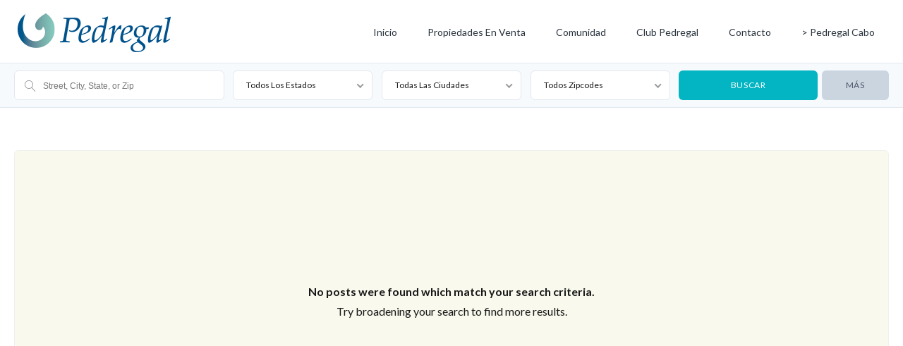

--- FILE ---
content_type: text/html; charset=UTF-8
request_url: https://lapaz.pedregal.com/tag/arq-manuel-diaz-rivera/
body_size: 17715
content:
<!DOCTYPE html>
<!--[if IE 9 ]><html class="ie ie9" lang="es"><![endif]-->
<!--[if (gte IE 9)|!(IE)]><html lang="es"><![endif]-->
<head>

	<meta charset="UTF-8">
	<meta name="viewport" content="width=device-width, initial-scale=1, maximum-scale=1">

	<title>Arq Manuel Diaz Rivera &#8211; Pedregal | La Paz | Baja California Sur, Mexico &#8211; Real Estate</title>
<link rel="preconnect" href="//fonts.gstatic.com/" crossorigin><meta name='robots' content='max-image-preview:large' />
	<style>img:is([sizes="auto" i], [sizes^="auto," i]) { contain-intrinsic-size: 3000px 1500px }</style>
	<link rel='dns-prefetch' href='//cdnjs.cloudflare.com' />
<link rel='dns-prefetch' href='//maps.google.com' />
<link rel='dns-prefetch' href='//fonts.googleapis.com' />
<link rel="alternate" type="application/rss+xml" title="Pedregal | La Paz | Baja California Sur, Mexico - Real Estate &raquo; Feed" href="https://lapaz.pedregal.com/feed/" />
<link rel="alternate" type="application/rss+xml" title="Pedregal | La Paz | Baja California Sur, Mexico - Real Estate &raquo; Feed de los comentarios" href="https://lapaz.pedregal.com/comments/feed/" />
<link rel="alternate" type="application/rss+xml" title="Pedregal | La Paz | Baja California Sur, Mexico - Real Estate &raquo; Etiqueta Arq Manuel Diaz Rivera del feed" href="https://lapaz.pedregal.com/tag/arq-manuel-diaz-rivera/feed/" />
<script type="text/javascript">
/* <![CDATA[ */
window._wpemojiSettings = {"baseUrl":"https:\/\/s.w.org\/images\/core\/emoji\/16.0.1\/72x72\/","ext":".png","svgUrl":"https:\/\/s.w.org\/images\/core\/emoji\/16.0.1\/svg\/","svgExt":".svg","source":{"concatemoji":"https:\/\/lapaz.pedregal.com\/wp-includes\/js\/wp-emoji-release.min.js?ver=6.8.3"}};
/*! This file is auto-generated */
!function(s,n){var o,i,e;function c(e){try{var t={supportTests:e,timestamp:(new Date).valueOf()};sessionStorage.setItem(o,JSON.stringify(t))}catch(e){}}function p(e,t,n){e.clearRect(0,0,e.canvas.width,e.canvas.height),e.fillText(t,0,0);var t=new Uint32Array(e.getImageData(0,0,e.canvas.width,e.canvas.height).data),a=(e.clearRect(0,0,e.canvas.width,e.canvas.height),e.fillText(n,0,0),new Uint32Array(e.getImageData(0,0,e.canvas.width,e.canvas.height).data));return t.every(function(e,t){return e===a[t]})}function u(e,t){e.clearRect(0,0,e.canvas.width,e.canvas.height),e.fillText(t,0,0);for(var n=e.getImageData(16,16,1,1),a=0;a<n.data.length;a++)if(0!==n.data[a])return!1;return!0}function f(e,t,n,a){switch(t){case"flag":return n(e,"\ud83c\udff3\ufe0f\u200d\u26a7\ufe0f","\ud83c\udff3\ufe0f\u200b\u26a7\ufe0f")?!1:!n(e,"\ud83c\udde8\ud83c\uddf6","\ud83c\udde8\u200b\ud83c\uddf6")&&!n(e,"\ud83c\udff4\udb40\udc67\udb40\udc62\udb40\udc65\udb40\udc6e\udb40\udc67\udb40\udc7f","\ud83c\udff4\u200b\udb40\udc67\u200b\udb40\udc62\u200b\udb40\udc65\u200b\udb40\udc6e\u200b\udb40\udc67\u200b\udb40\udc7f");case"emoji":return!a(e,"\ud83e\udedf")}return!1}function g(e,t,n,a){var r="undefined"!=typeof WorkerGlobalScope&&self instanceof WorkerGlobalScope?new OffscreenCanvas(300,150):s.createElement("canvas"),o=r.getContext("2d",{willReadFrequently:!0}),i=(o.textBaseline="top",o.font="600 32px Arial",{});return e.forEach(function(e){i[e]=t(o,e,n,a)}),i}function t(e){var t=s.createElement("script");t.src=e,t.defer=!0,s.head.appendChild(t)}"undefined"!=typeof Promise&&(o="wpEmojiSettingsSupports",i=["flag","emoji"],n.supports={everything:!0,everythingExceptFlag:!0},e=new Promise(function(e){s.addEventListener("DOMContentLoaded",e,{once:!0})}),new Promise(function(t){var n=function(){try{var e=JSON.parse(sessionStorage.getItem(o));if("object"==typeof e&&"number"==typeof e.timestamp&&(new Date).valueOf()<e.timestamp+604800&&"object"==typeof e.supportTests)return e.supportTests}catch(e){}return null}();if(!n){if("undefined"!=typeof Worker&&"undefined"!=typeof OffscreenCanvas&&"undefined"!=typeof URL&&URL.createObjectURL&&"undefined"!=typeof Blob)try{var e="postMessage("+g.toString()+"("+[JSON.stringify(i),f.toString(),p.toString(),u.toString()].join(",")+"));",a=new Blob([e],{type:"text/javascript"}),r=new Worker(URL.createObjectURL(a),{name:"wpTestEmojiSupports"});return void(r.onmessage=function(e){c(n=e.data),r.terminate(),t(n)})}catch(e){}c(n=g(i,f,p,u))}t(n)}).then(function(e){for(var t in e)n.supports[t]=e[t],n.supports.everything=n.supports.everything&&n.supports[t],"flag"!==t&&(n.supports.everythingExceptFlag=n.supports.everythingExceptFlag&&n.supports[t]);n.supports.everythingExceptFlag=n.supports.everythingExceptFlag&&!n.supports.flag,n.DOMReady=!1,n.readyCallback=function(){n.DOMReady=!0}}).then(function(){return e}).then(function(){var e;n.supports.everything||(n.readyCallback(),(e=n.source||{}).concatemoji?t(e.concatemoji):e.wpemoji&&e.twemoji&&(t(e.twemoji),t(e.wpemoji)))}))}((window,document),window._wpemojiSettings);
/* ]]> */
</script>
<link rel='stylesheet' id='wpfp-css' href='https://lapaz.pedregal.com/wp-content/plugins/ct-favorite-listings/wpfp.css' type='text/css' />
<style id='wp-emoji-styles-inline-css' type='text/css'>

	img.wp-smiley, img.emoji {
		display: inline !important;
		border: none !important;
		box-shadow: none !important;
		height: 1em !important;
		width: 1em !important;
		margin: 0 0.07em !important;
		vertical-align: -0.1em !important;
		background: none !important;
		padding: 0 !important;
	}
</style>
<link rel='stylesheet' id='wp-block-library-css' href='https://lapaz.pedregal.com/wp-includes/css/dist/block-library/style.min.css?ver=6.8.3' type='text/css' media='all' />
<style id='classic-theme-styles-inline-css' type='text/css'>
/*! This file is auto-generated */
.wp-block-button__link{color:#fff;background-color:#32373c;border-radius:9999px;box-shadow:none;text-decoration:none;padding:calc(.667em + 2px) calc(1.333em + 2px);font-size:1.125em}.wp-block-file__button{background:#32373c;color:#fff;text-decoration:none}
</style>
<style id='co-authors-plus-coauthors-style-inline-css' type='text/css'>
.wp-block-co-authors-plus-coauthors.is-layout-flow [class*=wp-block-co-authors-plus]{display:inline}

</style>
<style id='co-authors-plus-avatar-style-inline-css' type='text/css'>
.wp-block-co-authors-plus-avatar :where(img){height:auto;max-width:100%;vertical-align:bottom}.wp-block-co-authors-plus-coauthors.is-layout-flow .wp-block-co-authors-plus-avatar :where(img){vertical-align:middle}.wp-block-co-authors-plus-avatar:is(.alignleft,.alignright){display:table}.wp-block-co-authors-plus-avatar.aligncenter{display:table;margin-inline:auto}

</style>
<style id='co-authors-plus-image-style-inline-css' type='text/css'>
.wp-block-co-authors-plus-image{margin-bottom:0}.wp-block-co-authors-plus-image :where(img){height:auto;max-width:100%;vertical-align:bottom}.wp-block-co-authors-plus-coauthors.is-layout-flow .wp-block-co-authors-plus-image :where(img){vertical-align:middle}.wp-block-co-authors-plus-image:is(.alignfull,.alignwide) :where(img){width:100%}.wp-block-co-authors-plus-image:is(.alignleft,.alignright){display:table}.wp-block-co-authors-plus-image.aligncenter{display:table;margin-inline:auto}

</style>
<style id='global-styles-inline-css' type='text/css'>
:root{--wp--preset--aspect-ratio--square: 1;--wp--preset--aspect-ratio--4-3: 4/3;--wp--preset--aspect-ratio--3-4: 3/4;--wp--preset--aspect-ratio--3-2: 3/2;--wp--preset--aspect-ratio--2-3: 2/3;--wp--preset--aspect-ratio--16-9: 16/9;--wp--preset--aspect-ratio--9-16: 9/16;--wp--preset--color--black: #000000;--wp--preset--color--cyan-bluish-gray: #abb8c3;--wp--preset--color--white: #ffffff;--wp--preset--color--pale-pink: #f78da7;--wp--preset--color--vivid-red: #cf2e2e;--wp--preset--color--luminous-vivid-orange: #ff6900;--wp--preset--color--luminous-vivid-amber: #fcb900;--wp--preset--color--light-green-cyan: #7bdcb5;--wp--preset--color--vivid-green-cyan: #00d084;--wp--preset--color--pale-cyan-blue: #8ed1fc;--wp--preset--color--vivid-cyan-blue: #0693e3;--wp--preset--color--vivid-purple: #9b51e0;--wp--preset--gradient--vivid-cyan-blue-to-vivid-purple: linear-gradient(135deg,rgba(6,147,227,1) 0%,rgb(155,81,224) 100%);--wp--preset--gradient--light-green-cyan-to-vivid-green-cyan: linear-gradient(135deg,rgb(122,220,180) 0%,rgb(0,208,130) 100%);--wp--preset--gradient--luminous-vivid-amber-to-luminous-vivid-orange: linear-gradient(135deg,rgba(252,185,0,1) 0%,rgba(255,105,0,1) 100%);--wp--preset--gradient--luminous-vivid-orange-to-vivid-red: linear-gradient(135deg,rgba(255,105,0,1) 0%,rgb(207,46,46) 100%);--wp--preset--gradient--very-light-gray-to-cyan-bluish-gray: linear-gradient(135deg,rgb(238,238,238) 0%,rgb(169,184,195) 100%);--wp--preset--gradient--cool-to-warm-spectrum: linear-gradient(135deg,rgb(74,234,220) 0%,rgb(151,120,209) 20%,rgb(207,42,186) 40%,rgb(238,44,130) 60%,rgb(251,105,98) 80%,rgb(254,248,76) 100%);--wp--preset--gradient--blush-light-purple: linear-gradient(135deg,rgb(255,206,236) 0%,rgb(152,150,240) 100%);--wp--preset--gradient--blush-bordeaux: linear-gradient(135deg,rgb(254,205,165) 0%,rgb(254,45,45) 50%,rgb(107,0,62) 100%);--wp--preset--gradient--luminous-dusk: linear-gradient(135deg,rgb(255,203,112) 0%,rgb(199,81,192) 50%,rgb(65,88,208) 100%);--wp--preset--gradient--pale-ocean: linear-gradient(135deg,rgb(255,245,203) 0%,rgb(182,227,212) 50%,rgb(51,167,181) 100%);--wp--preset--gradient--electric-grass: linear-gradient(135deg,rgb(202,248,128) 0%,rgb(113,206,126) 100%);--wp--preset--gradient--midnight: linear-gradient(135deg,rgb(2,3,129) 0%,rgb(40,116,252) 100%);--wp--preset--font-size--small: 13px;--wp--preset--font-size--medium: 20px;--wp--preset--font-size--large: 36px;--wp--preset--font-size--x-large: 42px;--wp--preset--spacing--20: 0.44rem;--wp--preset--spacing--30: 0.67rem;--wp--preset--spacing--40: 1rem;--wp--preset--spacing--50: 1.5rem;--wp--preset--spacing--60: 2.25rem;--wp--preset--spacing--70: 3.38rem;--wp--preset--spacing--80: 5.06rem;--wp--preset--shadow--natural: 6px 6px 9px rgba(0, 0, 0, 0.2);--wp--preset--shadow--deep: 12px 12px 50px rgba(0, 0, 0, 0.4);--wp--preset--shadow--sharp: 6px 6px 0px rgba(0, 0, 0, 0.2);--wp--preset--shadow--outlined: 6px 6px 0px -3px rgba(255, 255, 255, 1), 6px 6px rgba(0, 0, 0, 1);--wp--preset--shadow--crisp: 6px 6px 0px rgba(0, 0, 0, 1);}:where(.is-layout-flex){gap: 0.5em;}:where(.is-layout-grid){gap: 0.5em;}body .is-layout-flex{display: flex;}.is-layout-flex{flex-wrap: wrap;align-items: center;}.is-layout-flex > :is(*, div){margin: 0;}body .is-layout-grid{display: grid;}.is-layout-grid > :is(*, div){margin: 0;}:where(.wp-block-columns.is-layout-flex){gap: 2em;}:where(.wp-block-columns.is-layout-grid){gap: 2em;}:where(.wp-block-post-template.is-layout-flex){gap: 1.25em;}:where(.wp-block-post-template.is-layout-grid){gap: 1.25em;}.has-black-color{color: var(--wp--preset--color--black) !important;}.has-cyan-bluish-gray-color{color: var(--wp--preset--color--cyan-bluish-gray) !important;}.has-white-color{color: var(--wp--preset--color--white) !important;}.has-pale-pink-color{color: var(--wp--preset--color--pale-pink) !important;}.has-vivid-red-color{color: var(--wp--preset--color--vivid-red) !important;}.has-luminous-vivid-orange-color{color: var(--wp--preset--color--luminous-vivid-orange) !important;}.has-luminous-vivid-amber-color{color: var(--wp--preset--color--luminous-vivid-amber) !important;}.has-light-green-cyan-color{color: var(--wp--preset--color--light-green-cyan) !important;}.has-vivid-green-cyan-color{color: var(--wp--preset--color--vivid-green-cyan) !important;}.has-pale-cyan-blue-color{color: var(--wp--preset--color--pale-cyan-blue) !important;}.has-vivid-cyan-blue-color{color: var(--wp--preset--color--vivid-cyan-blue) !important;}.has-vivid-purple-color{color: var(--wp--preset--color--vivid-purple) !important;}.has-black-background-color{background-color: var(--wp--preset--color--black) !important;}.has-cyan-bluish-gray-background-color{background-color: var(--wp--preset--color--cyan-bluish-gray) !important;}.has-white-background-color{background-color: var(--wp--preset--color--white) !important;}.has-pale-pink-background-color{background-color: var(--wp--preset--color--pale-pink) !important;}.has-vivid-red-background-color{background-color: var(--wp--preset--color--vivid-red) !important;}.has-luminous-vivid-orange-background-color{background-color: var(--wp--preset--color--luminous-vivid-orange) !important;}.has-luminous-vivid-amber-background-color{background-color: var(--wp--preset--color--luminous-vivid-amber) !important;}.has-light-green-cyan-background-color{background-color: var(--wp--preset--color--light-green-cyan) !important;}.has-vivid-green-cyan-background-color{background-color: var(--wp--preset--color--vivid-green-cyan) !important;}.has-pale-cyan-blue-background-color{background-color: var(--wp--preset--color--pale-cyan-blue) !important;}.has-vivid-cyan-blue-background-color{background-color: var(--wp--preset--color--vivid-cyan-blue) !important;}.has-vivid-purple-background-color{background-color: var(--wp--preset--color--vivid-purple) !important;}.has-black-border-color{border-color: var(--wp--preset--color--black) !important;}.has-cyan-bluish-gray-border-color{border-color: var(--wp--preset--color--cyan-bluish-gray) !important;}.has-white-border-color{border-color: var(--wp--preset--color--white) !important;}.has-pale-pink-border-color{border-color: var(--wp--preset--color--pale-pink) !important;}.has-vivid-red-border-color{border-color: var(--wp--preset--color--vivid-red) !important;}.has-luminous-vivid-orange-border-color{border-color: var(--wp--preset--color--luminous-vivid-orange) !important;}.has-luminous-vivid-amber-border-color{border-color: var(--wp--preset--color--luminous-vivid-amber) !important;}.has-light-green-cyan-border-color{border-color: var(--wp--preset--color--light-green-cyan) !important;}.has-vivid-green-cyan-border-color{border-color: var(--wp--preset--color--vivid-green-cyan) !important;}.has-pale-cyan-blue-border-color{border-color: var(--wp--preset--color--pale-cyan-blue) !important;}.has-vivid-cyan-blue-border-color{border-color: var(--wp--preset--color--vivid-cyan-blue) !important;}.has-vivid-purple-border-color{border-color: var(--wp--preset--color--vivid-purple) !important;}.has-vivid-cyan-blue-to-vivid-purple-gradient-background{background: var(--wp--preset--gradient--vivid-cyan-blue-to-vivid-purple) !important;}.has-light-green-cyan-to-vivid-green-cyan-gradient-background{background: var(--wp--preset--gradient--light-green-cyan-to-vivid-green-cyan) !important;}.has-luminous-vivid-amber-to-luminous-vivid-orange-gradient-background{background: var(--wp--preset--gradient--luminous-vivid-amber-to-luminous-vivid-orange) !important;}.has-luminous-vivid-orange-to-vivid-red-gradient-background{background: var(--wp--preset--gradient--luminous-vivid-orange-to-vivid-red) !important;}.has-very-light-gray-to-cyan-bluish-gray-gradient-background{background: var(--wp--preset--gradient--very-light-gray-to-cyan-bluish-gray) !important;}.has-cool-to-warm-spectrum-gradient-background{background: var(--wp--preset--gradient--cool-to-warm-spectrum) !important;}.has-blush-light-purple-gradient-background{background: var(--wp--preset--gradient--blush-light-purple) !important;}.has-blush-bordeaux-gradient-background{background: var(--wp--preset--gradient--blush-bordeaux) !important;}.has-luminous-dusk-gradient-background{background: var(--wp--preset--gradient--luminous-dusk) !important;}.has-pale-ocean-gradient-background{background: var(--wp--preset--gradient--pale-ocean) !important;}.has-electric-grass-gradient-background{background: var(--wp--preset--gradient--electric-grass) !important;}.has-midnight-gradient-background{background: var(--wp--preset--gradient--midnight) !important;}.has-small-font-size{font-size: var(--wp--preset--font-size--small) !important;}.has-medium-font-size{font-size: var(--wp--preset--font-size--medium) !important;}.has-large-font-size{font-size: var(--wp--preset--font-size--large) !important;}.has-x-large-font-size{font-size: var(--wp--preset--font-size--x-large) !important;}
:where(.wp-block-post-template.is-layout-flex){gap: 1.25em;}:where(.wp-block-post-template.is-layout-grid){gap: 1.25em;}
:where(.wp-block-columns.is-layout-flex){gap: 2em;}:where(.wp-block-columns.is-layout-grid){gap: 2em;}
:root :where(.wp-block-pullquote){font-size: 1.5em;line-height: 1.6;}
</style>
<link rel='stylesheet' id='contact-form-7-css' href='https://lapaz.pedregal.com/wp-content/plugins/contact-form-7/includes/css/styles.css?ver=6.1.4' type='text/css' media='all' />
<link rel='stylesheet' id='vendor-select2-css' href='https://lapaz.pedregal.com/wp-content/plugins/contempo-saved-searches-email-alerts/vendor/select2-4.0.13/css/select2.min.css?ver=4.0.14' type='text/css' media='all' />
<link rel='stylesheet' id='save-search-css' href='https://lapaz.pedregal.com/wp-content/plugins/contempo-saved-searches-email-alerts/assets/save-remove-search.css?ver=1.7.1' type='text/css' media='all' />
<link rel='stylesheet' id='ct_social_css-css' href='https://lapaz.pedregal.com/wp-content/plugins/ct-real-estate-core/includes/ct-social//assets/style.css?ver=1.0.1' type='text/css' media='all' />
<link rel='stylesheet' id='select2-4.0.5-css' href='//cdnjs.cloudflare.com/ajax/libs/select2/4.0.5/css/select2.min.css?ver=6.8.3' type='text/css' media='all' />
<link rel='stylesheet' id='dashicons-css' href='https://lapaz.pedregal.com/wp-includes/css/dashicons.min.css?ver=6.8.3' type='text/css' media='all' />
<link rel='stylesheet' id='wp-jquery-ui-dialog-css' href='https://lapaz.pedregal.com/wp-includes/css/jquery-ui-dialog.min.css?ver=6.8.3' type='text/css' media='all' />
<link rel='stylesheet' id='fmc_connect-css' href='https://lapaz.pedregal.com/wp-content/plugins/flexmls-idx/assets/css/style.css?ver=6.8.3' type='text/css' media='all' />
<link rel='stylesheet' id='realestate-7-style-css' href='https://lapaz.pedregal.com/wp-content/themes/realestate-7/style.css?ver=6.8.3' type='text/css' media='all' />
<link rel='stylesheet' id='realestate-7-child-style-css' href='https://lapaz.pedregal.com/wp-content/themes/wp-pro-real-estate-7-child/style.css?ver=3.3.6' type='text/css' media='all' />
<link rel='stylesheet' id='base-css' href='https://lapaz.pedregal.com/wp-content/themes/realestate-7/css/base.css?ver=2.4.2' type='text/css' media='screen, projection' />
<link rel='stylesheet' id='headingFont-css' href='//fonts.googleapis.com/css?family=Montserrat%3A300%2C400%2C700&#038;ver=1.0.0' type='text/css' media='all' />
<link rel='stylesheet' id='bodyFont-css' href='//fonts.googleapis.com/css?family=Lato%3A300%2C400%2C700&#038;ver=1.0.0' type='text/css' media='all' />
<link rel='stylesheet' id='framework-css' href='https://lapaz.pedregal.com/wp-content/themes/realestate-7/css/responsive-gs-12col.css?ver=6.8.3' type='text/css' media='screen, projection' />
<link rel='stylesheet' id='layout-css' href='https://lapaz.pedregal.com/wp-content/themes/realestate-7/css/layout.css?ver=4.3.7.4' type='text/css' media='screen, projection' />
<link rel='stylesheet' id='ctFlexslider-css' href='https://lapaz.pedregal.com/wp-content/themes/realestate-7/css/flexslider.css?ver=1.0.5' type='text/css' media='screen, projection' />
<link rel='stylesheet' id='ctFlexsliderNav-css' href='https://lapaz.pedregal.com/wp-content/themes/realestate-7/css/flexslider-direction-nav.css?ver=1.0.7' type='text/css' media='screen, projection' />
<link rel='stylesheet' id='fontawesome-css' href='https://lapaz.pedregal.com/wp-content/themes/realestate-7/css/all.min.css?ver=1.0.2' type='text/css' media='screen, projection' />
<link rel='stylesheet' id='fontawesomeShim-css' href='https://lapaz.pedregal.com/wp-content/themes/realestate-7/css/v4-shims.min.css?ver=1.0.1' type='text/css' media='screen, projection' />
<link rel='stylesheet' id='animate-css' href='https://lapaz.pedregal.com/wp-content/themes/realestate-7/css/animate.min.css?ver=6.8.3' type='text/css' media='screen, projection' />
<link rel='stylesheet' id='ctModal-css' href='https://lapaz.pedregal.com/wp-content/themes/realestate-7/css/ct-modal-overlay.css?ver=1.2.8' type='text/css' media='screen, projection' />
<link rel='stylesheet' id='ctSlidePush-css' href='https://lapaz.pedregal.com/wp-content/themes/realestate-7/css/ct-sp-menu.css?ver=1.2.6' type='text/css' media='screen, projection' />
<link rel='stylesheet' id='owlCarousel-css' href='https://lapaz.pedregal.com/wp-content/themes/realestate-7/css/owl-carousel.css?ver=6.8.3' type='text/css' media='screen, projection' />
<link rel='stylesheet' id='dropdowns-css' href='https://lapaz.pedregal.com/wp-content/themes/realestate-7/css/ct-dropdowns.css?ver=1.1.6' type='text/css' media='screen, projection' />
<link rel='stylesheet' id='minimalSkin-css' href='https://lapaz.pedregal.com/wp-content/themes/realestate-7/css/minimal-skin.css?ver=1.3.6' type='text/css' media='screen, projection' />
<link rel='stylesheet' id='ctNiceSelect-css' href='https://lapaz.pedregal.com/wp-content/themes/realestate-7/css/nice-select.css?ver=1.0.9' type='text/css' media='screen, projection' />
<link rel='stylesheet' id='ct-theme-style-css' href='https://lapaz.pedregal.com/wp-content/themes/wp-pro-real-estate-7-child/style.css?ver=1.0' type='text/css' media='screen, projection' />
<script type="text/javascript" src="https://lapaz.pedregal.com/wp-includes/js/jquery/jquery.min.js?ver=3.7.1" id="jquery-core-js"></script>
<script type="text/javascript" src="https://lapaz.pedregal.com/wp-includes/js/jquery/jquery-migrate.min.js?ver=3.4.1" id="jquery-migrate-js"></script>
<script type="text/javascript" src="https://lapaz.pedregal.com/wp-content/plugins/miniorange-login-openid/includes/js/mo_openid_jquery.cookie.min.js?ver=6.8.3" id="js-cookie-script-js"></script>
<script type="text/javascript" src="https://lapaz.pedregal.com/wp-content/plugins/miniorange-login-openid/includes/js/mo-openid-social_login.js?ver=6.8.3" id="mo-social-login-script-js"></script>
<script type="text/javascript" src="https://lapaz.pedregal.com/wp-content/plugins/flexmls-idx/assets/js/chart.umd.js?ver=3.15.9" id="chart-umd-js-js"></script>
<script type="text/javascript" src="https://lapaz.pedregal.com/wp-content/plugins/flexmls-idx/assets/js/chartjs-adapter-date-fns.bundle.js?ver=3.15.9" id="chartjs-adapter-date-fns-bundle-js"></script>
<script type="text/javascript" src="https://lapaz.pedregal.com/wp-content/plugins/flexmls-idx/assets/js/chartkick.js?ver=3.15.9" id="chartkick-js-js"></script>
<script type="text/javascript" src="//cdnjs.cloudflare.com/ajax/libs/select2/4.0.5/js/select2.min.js?ver=6.8.3" id="select2-4.0.5-js"></script>
<script type="text/javascript" id="fmc_connect-js-extra">
/* <![CDATA[ */
var fmcAjax = {"ajaxurl":"https:\/\/lapaz.pedregal.com\/wp-admin\/admin-ajax.php","pluginurl":"https:\/\/lapaz.pedregal.com\/wp-content\/plugins\/flexmls-idx"};
/* ]]> */
</script>
<script type="text/javascript" src="https://lapaz.pedregal.com/wp-content/plugins/flexmls-idx/assets/js/main.js?ver=3.15.9" id="fmc_connect-js"></script>
<script type="text/javascript" src="https://lapaz.pedregal.com/wp-content/plugins/flexmls-idx/assets/js/portal.js?ver=3.15.9" id="fmc_portal-js"></script>
<script type="text/javascript" id="advSearch-js-extra">
/* <![CDATA[ */
var searchLabel = {"all_cities":"Todas Las Ciudades","all_states":"Todos Los Estados","all_zip_post":"Todos Zipcodes"};
/* ]]> */
</script>
<script type="text/javascript" src="https://lapaz.pedregal.com/wp-content/themes/realestate-7/js/ct.advanced.search.js?ver=1.0" id="advSearch-js"></script>
<script type="text/javascript" src="https://lapaz.pedregal.com/wp-content/themes/realestate-7/js/owl.carousel.min.js?ver=1.0" id="owlCarousel-js"></script>
<script type="text/javascript" src="https://lapaz.pedregal.com/wp-content/themes/realestate-7/js/jquery.nice-select.min.js?ver=1.0" id="ctNiceSelect-js"></script>
<script type="text/javascript" id="ctSelect-js-extra">
/* <![CDATA[ */
var ct_select = {"user_role":[],"user_mobile":"","account_settings_url":"https:\/\/lapaz.pedregal.com\/?page_id=9"};
/* ]]> */
</script>
<script type="text/javascript" src="https://lapaz.pedregal.com/wp-content/themes/realestate-7/js/ct.select.js?ver=1.2.8" id="ctSelect-js"></script>
<script type="text/javascript" src="//maps.google.com/maps/api/js?key=AIzaSyDwm3DZo4PiwTjKbHX__vGF8euMjfOSMKY&amp;v=3.54&amp;libraries=places&amp;ver=1.0.5" id="gmaps-js"></script>
<link rel="https://api.w.org/" href="https://lapaz.pedregal.com/wp-json/" /><link rel="alternate" title="JSON" type="application/json" href="https://lapaz.pedregal.com/wp-json/wp/v2/tags/894" /><link rel="EditURI" type="application/rsd+xml" title="RSD" href="https://lapaz.pedregal.com/xmlrpc.php?rsd" />
<meta name="generator" content="WordPress 6.8.3" />
<meta name="generator" content="Redux 4.5.10" />
	    <!--[if lt IE 9]>
	    <script src="https://lapaz.pedregal.com/wp-content/themes/realestate-7/js/respond.min.js"></script>
	    <![endif]-->
				
		<script>
							function numberWithCommas(x) {
					if (x !== null) {
						return x.toString().replace(/\B(?=(\d{3})+(?!\d))/g, ",");
					}
				}

				jQuery(function($) {

					var $currency = "$";
					var $sqftsm = " Sq Ft";
					var $acres = "Acres";

										
										
					// Price From / To
					$( "#slider-range" ).slider({
						range: true,
						min: 10000,
						step: 5000,
						max: 5000000,
						values: [  10000, 5000000 ],
						slide: function( event, ui ) {
														$( "#slider-range #min" ).html( $currency + numberWithCommas(ui.values[ 0 ]) );
							$( "#slider-range #max" ).html( $currency + numberWithCommas(ui.values[ 1 ]) );
							$( "#price-from-to-slider .min-range" ).html( $currency + numberWithCommas( ui.values[ 0 ] ) );
							$( "#price-from-to-slider .max-range" ).html( $currency + numberWithCommas( ui.values[ 1 ] ) );
														$( "#ct_price_from" ).val(ui.values[ 0 ]);
							$( "#ct_price_to" ).val(ui.values[ 1 ]);
						}
					});

					// slider range data tooltip set
					var $handler = $("#slider-range .ui-slider-handle");

											$handler.eq(0).append("<b class='amount'><span id='min'>"+$currency+numberWithCommas($( "#slider-range" ).slider( "values", 0 ))+"</span></b>");
						$handler.eq(1).append("<b class='amount'><span id='max'>"+$currency+numberWithCommas($( "#slider-range" ).slider( "values", 1 ))+"</span></b>");
					
					// slider range pointer mousedown event
					$handler.on("mousedown",function(e){
						e.preventDefault();
						$(this).children(".amount").fadeIn(300);
					});

					// slider range pointer mouseup event
					$handler.on("mouseup",function(e){
						e.preventDefault();
						$(this).children(".amount").fadeOut(300);
					});

					// Size From / To
					// Square feet
										$( "#slider-range-two" ).slider({
						range: true,
						min: 100,
						step: 100,
						max: 10000,
						values: [ 100,10000],
						slide: function( event, ui ) {
							$( "#slider-range-two #min" ).html(numberWithCommas(ui.values[ 0 ]) );
							$( "#slider-range-two #max" ).html(numberWithCommas(ui.values[ 1 ]) );
							$( "#size-from-to-slider .min-range" ).html( numberWithCommas( ui.values[ 0 ] ) + $sqftsm);
							$( "#size-from-to-slider .max-range" ).html( numberWithCommas( ui.values[ 1 ] ) + $sqftsm);
							$( "#ct_sqft_from" ).val(ui.values[ 0 ]);
							$( "#ct_sqft_to" ).val(ui.values[ 1 ]);
						}
					});

					// slider range data tooltip set
					var $handlertwo = $("#slider-range-two .ui-slider-handle");

					$( "#size-from-to-slider .min-range" ).append( $sqftsm );
					$( "#size-from-to-slider .max-range" ).append( $sqftsm );

					$handlertwo.eq(0).append("<b class='amount'><span id='min'>"+numberWithCommas($( "#slider-range-two" ).slider( "values", 0 )) +"</span>" +$sqftsm+ "</b>");
					$handlertwo.eq(1).append("<b class='amount'><span id='max'>"+numberWithCommas($( "#slider-range-two" ).slider( "values", 1 )) +"</span>" +$sqftsm+ "</b>");

					// slider range pointer mousedown event
					$handlertwo.on("mousedown",function(e){
						e.preventDefault();
						$(this).children(".amount").fadeIn(300);
					});

					// slider range pointer mouseup event
					$handlertwo.on("mouseup",function(e){
						e.preventDefault();
						$(this).children(".amount").fadeOut(300);
					});

										// Lotsize From / To
					$( "#slider-range-three" ).slider({
						range: true,
						min: 1,
						step: 1,
						max: 100,
						values: [ 1, 100],
						slide: function( event, ui ) {
							$( "#slider-range-three #min" ).html(numberWithCommas(ui.values[ 0 ]) );
							$( "#slider-range-three #max" ).html(numberWithCommas(ui.values[ 1 ]) );
							$( "#lotsize-from-to-slider .min-range" ).html( numberWithCommas( numberWithCommas( ui.values[ 0 ] ) + " " +$acres) );
							$( "#lotsize-from-to-slider .max-range" ).html( numberWithCommas( numberWithCommas( ui.values[ 1 ] ) + " " +$acres) );
							$( "#ct_lotsize_from" ).val(ui.values[ 0 ]);
							$( "#ct_lotsize_to" ).val(ui.values[ 1 ]);
						}
					});

					// slider range data tooltip set
					var $handlerthree = $("#slider-range-three .ui-slider-handle");

					$( "#lotsize-from-to-slider .min-range" ).append( " " + $acres );
					$( "#lotsize-from-to-slider .max-range" ).append( " " + $acres );

					$( "#lotsize-from-to-slider .min-range" ).replaceWith( "<span class='min-range'>" + numberWithCommas($( "#slider-range-three" ).slider( "values", 0 )) + " " + $acres + "</span>" );

					$handlerthree.eq(0).append("<b class='amount'><span id='min'>"+numberWithCommas($( "#slider-range-three" ).slider( "values", 0 )) +"</span> " +$acres+ "</b>");
					$handlerthree.eq(1).append("<b class='amount'><span id='max'>"+numberWithCommas($( "#slider-range-three" ).slider( "values", 1 )) +"</span> " +$acres+ "</b>");

					// slider range pointer mousedown event
					$handlerthree.on("mousedown",function(e){
						e.preventDefault();
						$(this).children(".amount").fadeIn(300);
					});

					// slider range pointer mouseup event
					$handlerthree.on("mouseup",function(e){
						e.preventDefault();
						$(this).children(".amount").fadeOut(300);
					});

				});
			
	        jQuery(window).load(function() {

				jQuery(".page-id-614 input#email,.page-id-614 input#pass1,.page-id-614 input#pass2").attr("disabled", true);

jQuery( "#ct_login_form #ct_user_login" ).append( " (demo)" );
jQuery( "#ct_login_form #ct_user_pass" ).append( " (demo)" );
				jQuery('#filters-search-options-toggle').click(function(event){
					jQuery('#header-search-inner-wrap').toggle();
				});

				jQuery('#more-search-options-toggle').click(function(event){
											jQuery('#more-search-options').toggle();
						jQuery('body').addClass('noscroll');
						console.log('more clicked');
									});

									jQuery(document).on('mouseup', function(e) {
		                if(!jQuery(e.target).closest('#more-search-options').length) {
		                    jQuery('#more-search-options').each(function(){
		                        jQuery(this).hide();
		                        jQuery('body').removeClass('noscroll');
		                    });
		                }
		           	});
		         

				
									var owl = jQuery('#owl-listings-carousel-sub-listings');
					owl.owlCarousel({
					    items: 3,
					    slideBy: 3,
					    loop: false,
					    //rewind: true,
					    margin: 20,
					    nav: true,
					    navContainer: '#ct-listings-carousel-nav-sub-listings',
					    navText: ["<i class='fa fa-angle-left'></i>","<i class='fa fa-angle-right'></i>"],
					    dots: false,
					    autoplay: false,
					    responsive:{
					        0:{
					            items: 1,
					            nav: false
					        },
					        600:{
					            items: 2,
					            nav: false
					        },
					        1000:{
					            items: 3,
					            nav: true,
					        }
					    }
					});
				
		        		            jQuery('.flexslider').flexslider({
													animation: "true",
		                													slideDirection: "horizontal",
		                		                		                slideshow: "true",
		                													slideshowSpeed: 7000,
		                													animationDuration: 600,
		                		                controlNav: false,
		            	directionNav: true,
		                keyboardNav: true,
		                							randomize: false,
		                		                pauseOnAction: true,
		                pauseOnHover: false,
		                animationLoop: true,
		                smoothHeight: true,
		            });
	            	        });
	    </script>

	    
	    
	    
		<style type="text/css">h1, h2, h3, h4, h5, h6 { font-family: "Montserrat";}body, .slider-wrap, input[type="submit"].btn { font-family: "Lato";}.fa-close:before { content: "\f00d";}.form-group { width: 49.0%;}</style><style type="text/css">body {background-color: ;background-image: url();background-repeat: ;background-position: ;background-size: ;background-attachment: ;}.advanced-search h4, span.search-params, .featured-listings header.masthead, .listing .listing-imgs-attached, .advanced-search h3, .flex-caption p, a.btn, btn, #reply-title small a, .featured-listings a.view-all, .comment-reply-link, .grid figcaption a, input.btn, .flex-direction-nav a, .partners h5 span, .schedule-calendar .schedule-date .schedule-daytext, li.listing.modern .search-view-listing.btn { background: ;}a.view-all { border-color: ;}.ct-menu > li > a, .home #header-wrap.trans-header.sticky nav li > a, .page #header-wrap.trans-header.sticky nav li > a, .home #header-wrap.trans-header.sticky.active nav li > a, .page #header-wrap.trans-header.sticky.active nav li > a, .user-frontend li.login-register a { color: #29333d;}.ct-menu li.current-menu-item a, .ct-menu li.current_page_parent a { border-top-color: #29333d !important;}.ct-menu .sub-menu > li > a { color:  !important;}.ct-menu .sub-menu > li > a:hover { color:  !important;}.ct-menu .sub-menu > li > a:hover { background-color:  !important;}.ct-menu .multicolumn > .sub-menu, .ct-menu .sub-menu > li, .ct-menu .sub-menu > li > a { background-color:  !important;}.ct-menu .sub-menu > li > a { border-bottom-color:  !important;}.advanced-search h4, .featured-listings header.masthead, .listing .listing-imgs-attached, .advanced-search h3, .flex-caption p, a.btn, .btn, .lrg-icon, .listing-info .price, #reply-title small a, .featured-listings a.view-all,	.comment-reply-link, .grid figcaption a, input.btn, input[type="submit"], input[type="reset"], input[type="button"], input[type="btn"],	button,	.flex-direction-nav a, .user-listing-count,	#compare-panel-btn,	span.map-toggle,	span.search-toggle,	.infobox .price, .pagination span.current, #progress-bar li.active:before, #progress-bar li.active:after, #progress-bar li.active:before, #progress-bar li.active:after, .pagination .current a, .package-posts .popular-heading, .partners h5 span, #topbar-wrap li.login-register a, .user-listing-count, .aq-block-aq_widgets_block .widget h5, .home .advanced-search.idx form, #page .featured-map #map, .cta, .searching-on.search-style-two, .search-style-two .search-params, .listing-submit, .placeholder, ul.user-nav li a, .no-registration, thead, .single-listings #listing-sections, .ajaxSubmit, .grid-listing-info .price, .list-listing-info .price, .single-listings article .price, .saved-listings .fav-listing .price { background-color: ;}.ui-slider-handle .amount { background-color: ;}.packages-container .price, .single-listings #listings-three-header h4.price, .single-listings .fa-check-square, li.listing.modern .price { color: ;}#progress-bar li.active { border-top-color:  !important;}.ui-widget-header { background-color:  !important;}.flex-caption p.price, .grid-listing-info .price, .list-listing-info .price, .single-listings article .price, .infobox .price { background: ;} a, .more, .pagination .current, .flex-direction-nav a i {color: #01718e;} #footer-widgetsh5  { color: #01718E !important}h1, h2, h3, h4, h5, h6, li.listing.minimal h5, li.listing.minimal h5 a, #footer-widgets li.listing.minimal h5 a { font-weight: 300 !important; text-transform: capitalize !important;}
li.listing.modern h5, li.listing.minimal h5, li.listing.minimal h5 a, #footer-widgets li.listing.minimal h5 a { font-size: 1.25em;}
.item-grid img { opacity: 0.5;}
.grid-item-info h4, .grid-item-info p { text-shadow: 2px 2px 2px #000;}
#title-header h5, h6.snipe span { font-family: "Lato", Sans-serif; font-weight: 400 !important;}

#home .elementor-widget-ct-listings-map #map-wrap { min-height: 500px; border-bottom: none;}				
h5.footer-widget-title { color: #01718E !important;}
.advance-search {display: none;}

.flexmls_connect__price_changes{
display: none;    
}

.flexmls_connect__prev_next {
display: none;    
}

.flexmls_connect__ld_button_group {
display: none;
}

.flexmls_connect__sr_details {
display: none;    
}

.flexmls_connect__sr_view_options {
	
}

.flexmls_connect__sr_view_options label {margin-right:30px;}

.flexmls_connect__badge {
display:none;    
}

.flexmls_toggle-view{
margin-top: 35px;
	margin-left: 30px;
}

.flexmls_connect__idx_disclosure_text {display:none;}				

#sidebar {
    float: right !important;
    padding-left: 25px !important;
}
</style><style type="text/css">h1, h2, h3, h4, h5, h6, li.listing.minimal h5, li.listing.minimal h5 a, #footer-widgets li.listing.minimal h5 a { font-weight: 300 !important; text-transform: capitalize !important;}
li.listing.modern h5, li.listing.minimal h5, li.listing.minimal h5 a, #footer-widgets li.listing.minimal h5 a { font-size: 1.25em;}
.item-grid img { opacity: 0.5;}
.grid-item-info h4, .grid-item-info p { text-shadow: 2px 2px 2px #000;}
#title-header h5, h6.snipe span { font-family: "Lato", Sans-serif; font-weight: 400 !important;}

#home .elementor-widget-ct-listings-map #map-wrap { min-height: 500px; border-bottom: none;}				
h5.footer-widget-title { color: #01718E !important;}
.advance-search {display: none;}

.flexmls_connect__price_changes{
display: none;    
}

.flexmls_connect__prev_next {
display: none;    
}

.flexmls_connect__ld_button_group {
display: none;
}

.flexmls_connect__sr_details {
display: none;    
}

.flexmls_connect__sr_view_options {
	
}

.flexmls_connect__sr_view_options label {margin-right:30px;}

.flexmls_connect__badge {
display:none;    
}

.flexmls_toggle-view{
margin-top: 35px;
	margin-left: 30px;
}

.flexmls_connect__idx_disclosure_text {display:none;}				

#sidebar {
    float: right !important;
    padding-left: 25px !important;
}</style><meta name="generator" content="Elementor 3.34.2; features: additional_custom_breakpoints; settings: css_print_method-external, google_font-enabled, font_display-swap">

<!-- Meta Pixel Code -->
<script type='text/javascript'>
!function(f,b,e,v,n,t,s){if(f.fbq)return;n=f.fbq=function(){n.callMethod?
n.callMethod.apply(n,arguments):n.queue.push(arguments)};if(!f._fbq)f._fbq=n;
n.push=n;n.loaded=!0;n.version='2.0';n.queue=[];t=b.createElement(e);t.async=!0;
t.src=v;s=b.getElementsByTagName(e)[0];s.parentNode.insertBefore(t,s)}(window,
document,'script','https://connect.facebook.net/en_US/fbevents.js');
</script>
<!-- End Meta Pixel Code -->
<script type='text/javascript'>var url = window.location.origin + '?ob=open-bridge';
            fbq('set', 'openbridge', '1111445389344213', url);
fbq('init', '1111445389344213', {}, {
    "agent": "wordpress-6.8.3-4.1.5"
})</script><script type='text/javascript'>
    fbq('track', 'PageView', []);
  </script>			<style>
				.e-con.e-parent:nth-of-type(n+4):not(.e-lazyloaded):not(.e-no-lazyload),
				.e-con.e-parent:nth-of-type(n+4):not(.e-lazyloaded):not(.e-no-lazyload) * {
					background-image: none !important;
				}
				@media screen and (max-height: 1024px) {
					.e-con.e-parent:nth-of-type(n+3):not(.e-lazyloaded):not(.e-no-lazyload),
					.e-con.e-parent:nth-of-type(n+3):not(.e-lazyloaded):not(.e-no-lazyload) * {
						background-image: none !important;
					}
				}
				@media screen and (max-height: 640px) {
					.e-con.e-parent:nth-of-type(n+2):not(.e-lazyloaded):not(.e-no-lazyload),
					.e-con.e-parent:nth-of-type(n+2):not(.e-lazyloaded):not(.e-no-lazyload) * {
						background-image: none !important;
					}
				}
			</style>
			<link rel="icon" href="https://lapaz.pedregal.com/wp-content/uploads/2020/03/cropped-favicon-pedregal-32x32.png" sizes="32x32" />
<link rel="icon" href="https://lapaz.pedregal.com/wp-content/uploads/2020/03/cropped-favicon-pedregal-192x192.png" sizes="192x192" />
<link rel="apple-touch-icon" href="https://lapaz.pedregal.com/wp-content/uploads/2020/03/cropped-favicon-pedregal-180x180.png" />
<meta name="msapplication-TileImage" content="https://lapaz.pedregal.com/wp-content/uploads/2020/03/cropped-favicon-pedregal-270x270.png" />
<meta name="google-site-verification" content="Sd2Auy1ez2FnhngP4mIbqxN1-9v2XG8l639O9NSO_JY" />    
</head>

<body id="archive" class="archive tag tag-arq-manuel-diaz-rivera tag-894 wp-theme-realestate-7 wp-child-theme-wp-pro-real-estate-7-child cbp-spmenu-push full-width sidebyside elementor-default elementor-kit-7337">


<!-- Meta Pixel Code -->
<noscript>
<img height="1" width="1" style="display:none" alt="fbpx"
src="https://www.facebook.com/tr?id=1111445389344213&ev=PageView&noscript=1" />
</noscript>
<!-- End Meta Pixel Code -->



	    
    <!-- Wrapper -->
    <div id="wrapper" >
    
        <div id="masthead-anchor"></div>

                
        
	    
		
			<!-- Header -->
			<div id="header-wrap-placeholder">
		        <div id="header-wrap" >
		            <div class="container">
		                <header id="masthead" class="layout-left">
		                				                
				                <!-- Logo -->
			                    <div class="logo-wrap col span_3 first">        
			                        
			                        				                            
				                            				                                <a href="https://lapaz.pedregal.com"><img class="logo left" src="https://lapaz.pedregal.com/wp-content/uploads/2023/05/logo-pedregal-home2023.png"  alt="Pedregal | La Paz | Baja California Sur, Mexico &#8211; Real Estate" /></a>
				                            
				                        
				                        			                            
			                        			                    </div>
			                    <!-- //Logo -->

			                    <!-- Nav -->
			                    <div class="col span_9">
									<nav class="right"><ul id="ct-menu" class="ct-menu"><li id='menu-item-167905'  class="menu-item menu-item-type-post_type menu-item-object-page" data-depth='0' data-column-size='0'><a  href="https://lapaz.pedregal.com/home/home-content/">Inicio</a> </li>
<li id='menu-item-646'  class="menu-item menu-item-type-custom menu-item-object-custom menu-item-has-children" data-depth='0' data-column-size='0'><a  title="Browse Properties in Pedregal De La Paz" href="#">Propiedades en Venta</a> 
<ul class="sub-menu">
<li id='menu-item-168578'  class="menu-item menu-item-type-post_type menu-item-object-page" data-depth='1' data-column-size='0'><a  href="https://lapaz.pedregal.com/casacaiman/">Casa Caiman A</a> </li>
<li id='menu-item-7267'  class="menu-item menu-item-type-post_type menu-item-object-page" data-depth='1' data-column-size='0'><a  href="https://lapaz.pedregal.com/lotes-en-venta/">Lotes Residenciales</a> </li>
<li id='menu-item-168614'  class="menu-item menu-item-type-post_type menu-item-object-page" data-depth='1' data-column-size='0'><a  href="https://lapaz.pedregal.com/lotes-para-desarrollador/">Lotes para Desarrollador</a> </li>
</ul>
</li>
<li id='menu-item-168063'  class="menu-item menu-item-type-post_type menu-item-object-page" data-depth='0' data-column-size='0'><a  href="https://lapaz.pedregal.com/pedregal-de-la-paz/">Comunidad</a> </li>
<li id='menu-item-168156'  class="menu-item menu-item-type-post_type menu-item-object-page" data-depth='0' data-column-size='0'><a  href="https://lapaz.pedregal.com/club-pedregal/">Club Pedregal</a> </li>
<li id='menu-item-167927'  class="menu-item menu-item-type-post_type menu-item-object-page" data-depth='0' data-column-size='0'><a  href="https://lapaz.pedregal.com/contacto/">Contacto</a> </li>
<li id='menu-item-7234'  class="menu-item menu-item-type-custom menu-item-object-custom" data-depth='0' data-column-size='0'><a  href="http://cabo.pedregal.com">> Pedregal Cabo</a> </li>
</ul></nav>			                    </div>
			                    <!-- //Nav -->		               

		                    	                    
	                        <div class="clear"></div>

		                </header>
		            </div>
		        </div>
			</div>
	        <!-- //Header -->

	        <!-- Mobile Header -->
			<div id="cbp-spmenu" class="cbp-spmenu cbp-spmenu-vertical cbp-spmenu-right"><div class="menu-main-menu-container"><ul id="menu-main-menu" class="menu"><li id="menu-item-167905" class="menu-item menu-item-type-post_type menu-item-object-page menu-item-167905"><a href="https://lapaz.pedregal.com/home/home-content/">Inicio</a></li>
<li id="menu-item-646" class="menu-item menu-item-type-custom menu-item-object-custom menu-item-has-children menu-item-646"><a href="#" title="Browse Properties in Pedregal De La Paz">Propiedades en Venta</a>
<ul class="sub-menu">
	<li id="menu-item-168578" class="menu-item menu-item-type-post_type menu-item-object-page menu-item-168578"><a href="https://lapaz.pedregal.com/casacaiman/">Casa Caiman A</a></li>
	<li id="menu-item-7267" class="menu-item menu-item-type-post_type menu-item-object-page menu-item-7267"><a href="https://lapaz.pedregal.com/lotes-en-venta/">Lotes Residenciales</a></li>
	<li id="menu-item-168614" class="menu-item menu-item-type-post_type menu-item-object-page menu-item-168614"><a href="https://lapaz.pedregal.com/lotes-para-desarrollador/">Lotes para Desarrollador</a></li>
</ul>
</li>
<li id="menu-item-168063" class="menu-item menu-item-type-post_type menu-item-object-page menu-item-168063"><a href="https://lapaz.pedregal.com/pedregal-de-la-paz/">Comunidad</a></li>
<li id="menu-item-168156" class="menu-item menu-item-type-post_type menu-item-object-page menu-item-168156"><a href="https://lapaz.pedregal.com/club-pedregal/">Club Pedregal</a></li>
<li id="menu-item-167927" class="menu-item menu-item-type-post_type menu-item-object-page menu-item-167927"><a href="https://lapaz.pedregal.com/contacto/">Contacto</a></li>
<li id="menu-item-7234" class="menu-item menu-item-type-custom menu-item-object-custom menu-item-7234"><a href="http://cabo.pedregal.com">> Pedregal Cabo</a></li>
</ul></div></div>			<!-- //Mobile Header -->

	    
	    
	
        	
    	
<!-- Header Search -->
<div id="header-search-wrap">
	<div class="container">
        <form id="advanced_search" class="col span_12 first header-search" name="search-listings" action="https://lapaz.pedregal.com">

        <div id="header-mobile-search" class="col span_12 first">
        	
        	<div id="suggested-search" class="col span_8 first">
            	<div id="keyword-wrap">					
	                <label for="ct_mobile_keyword">Palabra clave</label>
	                <input type="text" id="ct_mobile_keyword" class="number header_keyword_search" name="ct_mobile_keyword" size="8" placeholder="Street, City, State, or Zip"  autocomplete="off" />
                </div>
                            </div>

            <div class="col span_4">
	            <button class="col span_7 first"><svg version="1.1" xmlns="http://www.w3.org/2000/svg" width="20" height="20" viewBox="0 0 20 20"> <path d="M18.869 19.162l-5.943-6.484c1.339-1.401 2.075-3.233 2.075-5.178 0-2.003-0.78-3.887-2.197-5.303s-3.3-2.197-5.303-2.197-3.887 0.78-5.303 2.197-2.197 3.3-2.197 5.303 0.78 3.887 2.197 5.303 3.3 2.197 5.303 2.197c1.726 0 3.362-0.579 4.688-1.645l5.943 6.483c0.099 0.108 0.233 0.162 0.369 0.162 0.121 0 0.242-0.043 0.338-0.131 0.204-0.187 0.217-0.503 0.031-0.706zM1 7.5c0-3.584 2.916-6.5 6.5-6.5s6.5 2.916 6.5 6.5-2.916 6.5-6.5 6.5-6.5-2.916-6.5-6.5z" fill="#ffffff"></path> </svg></button>
		        <span id="filters-search-options-toggle" class="btn col span_5"><svg version="1.1" xmlns="http://www.w3.org/2000/svg" width="20" height="20" viewBox="0 0 20 20"> <path d="M2.5 20c-0.276 0-0.5-0.224-0.5-0.5v-8c0-0.276 0.224-0.5 0.5-0.5s0.5 0.224 0.5 0.5v8c0 0.276-0.224 0.5-0.5 0.5z" fill="#333"></path> <path d="M2.5 6c-0.276 0-0.5-0.224-0.5-0.5v-5c0-0.276 0.224-0.5 0.5-0.5s0.5 0.224 0.5 0.5v5c0 0.276-0.224 0.5-0.5 0.5z" fill="#333"></path> <path d="M3.5 10h-2c-0.827 0-1.5-0.673-1.5-1.5s0.673-1.5 1.5-1.5h2c0.827 0 1.5 0.673 1.5 1.5s-0.673 1.5-1.5 1.5zM1.5 8c-0.276 0-0.5 0.224-0.5 0.5s0.224 0.5 0.5 0.5h2c0.276 0 0.5-0.224 0.5-0.5s-0.224-0.5-0.5-0.5h-2z" fill="#333"></path> <path d="M9.5 20c-0.276 0-0.5-0.224-0.5-0.5v-4c0-0.276 0.224-0.5 0.5-0.5s0.5 0.224 0.5 0.5v4c0 0.276-0.224 0.5-0.5 0.5z" fill="#333"></path> <path d="M9.5 10c-0.276 0-0.5-0.224-0.5-0.5v-9c0-0.276 0.224-0.5 0.5-0.5s0.5 0.224 0.5 0.5v9c0 0.276-0.224 0.5-0.5 0.5z" fill="#333"></path> <path d="M10.5 14h-2c-0.827 0-1.5-0.673-1.5-1.5s0.673-1.5 1.5-1.5h2c0.827 0 1.5 0.673 1.5 1.5s-0.673 1.5-1.5 1.5zM8.5 12c-0.276 0-0.5 0.224-0.5 0.5s0.224 0.5 0.5 0.5h2c0.276 0 0.5-0.224 0.5-0.5s-0.224-0.5-0.5-0.5h-2z" fill="#333"></path> <path d="M16.5 20c-0.276 0-0.5-0.224-0.5-0.5v-10c0-0.276 0.224-0.5 0.5-0.5s0.5 0.224 0.5 0.5v10c0 0.276-0.224 0.5-0.5 0.5z" fill="#333"></path> <path d="M16.5 4c-0.276 0-0.5-0.224-0.5-0.5v-3c0-0.276 0.224-0.5 0.5-0.5s0.5 0.224 0.5 0.5v3c0 0.276-0.224 0.5-0.5 0.5z" fill="#333"></path> <path d="M17.5 8h-2c-0.827 0-1.5-0.673-1.5-1.5s0.673-1.5 1.5-1.5h2c0.827 0 1.5 0.673 1.5 1.5s-0.673 1.5-1.5 1.5zM15.5 6c-0.276 0-0.5 0.224-0.5 0.5s0.224 0.5 0.5 0.5h2c0.276 0 0.5-0.224 0.5-0.5s-0.224-0.5-0.5-0.5h-2z" fill="#333"></path> </svg></span>
	       </div>
		       	<div class="clear"></div>
        </div>

        	<div class="clear"></div>

        <div id="header-search-inner-wrap">
        								            <div id="suggested-search" class="col span_3">
				            	<div id="keyword-wrap">					
				            		<span id="search-icon"><svg version="1.1" xmlns="http://www.w3.org/2000/svg" width="20" height="20" viewBox="0 0 20 20"> <path d="M18.869 19.162l-5.943-6.484c1.339-1.401 2.075-3.233 2.075-5.178 0-2.003-0.78-3.887-2.197-5.303s-3.3-2.197-5.303-2.197-3.887 0.78-5.303 2.197-2.197 3.3-2.197 5.303 0.78 3.887 2.197 5.303 3.3 2.197 5.303 2.197c1.726 0 3.362-0.579 4.688-1.645l5.943 6.483c0.099 0.108 0.233 0.162 0.369 0.162 0.121 0 0.242-0.043 0.338-0.131 0.204-0.187 0.217-0.503 0.031-0.706zM1 7.5c0-3.584 2.916-6.5 6.5-6.5s6.5 2.916 6.5 6.5-2.916 6.5-6.5 6.5-6.5-2.916-6.5-6.5z" fill="#878c92"></path> </svg></span>
					                <label for="ct_keyword">Street, City, State, or Zip</label>
					                <input type="text" id="ct_keyword" class="number header_keyword_search" name="ct_keyword" size="8" placeholder="Street, City, State, or Zip"  autocomplete="off" />
				                </div>
								<div class="listing-search" style="display: none"><span id="listing-search-loader"><i class="fas fa-circle-notch fa-spin fa-fw"></i></span>Buscando...</div>
								<div class="listing-search-suggestion-box" id="suggestion-box" style="display: none;"></div>
				            </div>
				        					            <div id="header_status_multi" class="col span_2">
					                <label for="ct_status_multi"><span id="ct-status-text"></span><span id="ct-status-count"></span></label>
					                <ul class="toggles"><li class="toggle col span_12 first"><span class="left">Featured</span><div class="switch right"><input class="switch-input" type="checkbox" class="ct_ct_status_multi" name="ct_ct_status_multi[]" value="featured" ><label class="switch-label">Featured</label></div></li><li class="toggle col span_12 first"><span class="left">For Rent</span><div class="switch right"><input class="switch-input" type="checkbox" class="ct_ct_status_multi" name="ct_ct_status_multi[]" value="for-rent" ><label class="switch-label">For Rent</label></div></li><li class="toggle col span_12 first"><span class="left">For Sale</span><div class="switch right"><input class="switch-input" type="checkbox" class="ct_ct_status_multi" name="ct_ct_status_multi[]" value="for-sale" ><label class="switch-label">For Sale</label></div></li><li class="toggle col span_12 first"><span class="left">Leased</span><div class="switch right"><input class="switch-input" type="checkbox" class="ct_ct_status_multi" name="ct_ct_status_multi[]" value="leased" ><label class="switch-label">Leased</label></div></li><li class="toggle col span_12 first"><span class="left">New Addition</span><div class="switch right"><input class="switch-input" type="checkbox" class="ct_ct_status_multi" name="ct_ct_status_multi[]" value="new-addition" ><label class="switch-label">New Addition</label></div></li><li class="toggle col span_12 first"><span class="left">Open House</span><div class="switch right"><input class="switch-input" type="checkbox" class="ct_ct_status_multi" name="ct_ct_status_multi[]" value="open-house" ><label class="switch-label">Open House</label></div></li><li class="toggle col span_12 first"><span class="left">Reduced</span><div class="switch right"><input class="switch-input" type="checkbox" class="ct_ct_status_multi" name="ct_ct_status_multi[]" value="reduced" ><label class="switch-label">Reduced</label></div></li><li class="toggle col span_12 first"><span class="left">Rental</span><div class="switch right"><input class="switch-input" type="checkbox" class="ct_ct_status_multi" name="ct_ct_status_multi[]" value="rental" ><label class="switch-label">Rental</label></div></li><li class="toggle col span_12 first"><span class="left">Sold</span><div class="switch right"><input class="switch-input" type="checkbox" class="ct_ct_status_multi" name="ct_ct_status_multi[]" value="sold" ><label class="switch-label">Sold</label></div></li><li class="toggle col span_12 first"><span class="left">Special Offer</span><div class="switch right"><input class="switch-input" type="checkbox" class="ct_ct_status_multi" name="ct_ct_status_multi[]" value="special-offer" ><label class="switch-label">Special Offer</label></div></li></ul>					            </div>
				            						<div id="city_code" class="col span_2">
							<label for="ct_city">Ciudad</label>
							<select class="" id="ct_city" name="ct_city">
			<option value="">Todas Las Ciudades</option><option  value="coronado">Coronado</option><option  value="la-jolla">La Jolla</option><option  value="point-loma">Point Loma</option><option  value="san-diego">San Diego</option></select>							<div class="my_old_city" style=" display: none;"></div>
							
						</div>
				        				            <div id="zip_code" class="col span_2 ">
								<select class="" id="ct_zipcode" name="ct_zipcode">
			<option value="">Todos Zipcodes</option><option  value="92037">92037</option><option  value="92101">92101</option><option  value="92106">92106</option><option  value="92118">92118</option></select>								<div class="my_old_data" style=" display: none;"></div>
				            </div>
				        
				    
				    <input type="hidden" name="search-listings" value="true" />

		            <div id="header-search-submit-more" class="col span_3">
						<input id="submit" class="btn col span_8 first" type="submit" value="Buscar" />
				        <span id="more-search-options-toggle" class="btn col span_4">Más</span>
				    </div>

			            <div class="clear"></div>

				
		        <div id="more-search-options" class="adv-search-more-two">

		        	
			        					            <div id="property_type" class="col span_3">
					                <label for="ct_type">Tipo</label>
					                <ul class="toggles"><li class="toggle col span_12 first"><span class="left">Apartments</span><div class="switch right"><input class="switch-input" type="checkbox" class="ct_property_type" name="ct_property_type[]" value="apartments" ><label class="switch-label">Apartments</label></div></li><li class="toggle col span_12 first"><span class="left">Condo/townhome</span><div class="switch right"><input class="switch-input" type="checkbox" class="ct_property_type" name="ct_property_type[]" value="condo-townhome" ><label class="switch-label">Condo/townhome</label></div></li><li class="toggle col span_12 first"><span class="left">Single Family Home</span><div class="switch right"><input class="switch-input" type="checkbox" class="ct_property_type" name="ct_property_type[]" value="single-family-home" ><label class="switch-label">Single Family Home</label></div></li></ul>					            </div>
				            				            <div id="price-from-to-slider" class="col span_6">
					            <div class="col span_12 first">

                                    <span class="slider-label">Rango de precios:</span>

					            	<span class="min-range">
                                                                                                                                                                $10,000                                    </span>

                                    <span class="slider-label">a</span>

								    <span class="max-range">
                                                                                                                                                                $5,000,000                                    </span>

					            </div>
				            	<div class="slider-range-wrap col span_11 first">
								    <div id="slider-range"></div>
								</div>
				                <input type="hidden" id="ct_price_from" class="number" name="ct_price_from" size="8"  />
				                <input type="hidden" id="ct_price_to" class="number" name="ct_price_to" size="8"  />
				            </div>
				        				            <div class="col span_3">
				            	<p class="ct-radio-group-label">
					            	Cama						    	</p>
						    	<div class="ct-radio-group-wrap">
						            <input type="radio" class="ct-radio-group" name="ct_beds_plus" value="" id="ct-beds-plus-radio-button-1" checked />
						            <label for="ct-beds-plus-radio-button-1">Alguna</label>

						            <input type="radio" class="ct-radio-group" name="ct_beds_plus" value="1" id="ct-beds-plus-radio-button-2"  />
						            <label for="ct-beds-plus-radio-button-2">1+</label>

						            <input type="radio" class="ct-radio-group" name="ct_beds_plus" value="2" id="ct-beds-plus-radio-button-3"  />
						            <label for="ct-beds-plus-radio-button-3">2+</label>

						            <input type="radio" class="ct-radio-group" name="ct_beds_plus" value="3" id="ct-beds-plus-radio-button-4"  />
						            <label for="ct-beds-plus-radio-button-4">3+</label>

						            <input type="radio" class="ct-radio-group" name="ct_beds_plus" value="4" id="ct-beds-plus-radio-button-5"  />
						            <label for="ct-beds-plus-radio-button-5">4+</label>

						            <input type="radio" class="ct-radio-group" name="ct_beds_plus" value="5" id="ct-beds-plus-radio-button-6"  />
						            <label for="ct-beds-plus-radio-button-6">5+</label>
						        </div>
				            </div>
				        				            <div class="col span_3">
				            	<p class="ct-radio-group-label">
					            	Baño						    	</p>
						    	<div class="ct-radio-group-wrap">
						            <input type="radio" class="ct-radio-group" name="ct_baths_plus" value="" id="ct-baths-plus-radio-button-1" checked />
						            <label for="ct-baths-plus-radio-button-1">Alguna</label>

						            <input type="radio" class="ct-radio-group" name="ct_baths_plus" value="1" id="ct-baths-plus-radio-button-2"  />
						            <label for="ct-baths-plus-radio-button-2">1+</label>

						            <input type="radio" class="ct-radio-group" name="ct_baths_plus" value="2" id="ct-baths-plus-radio-button-3"  />
						            <label for="ct-baths-plus-radio-button-3">2+</label>

						            <input type="radio" class="ct-radio-group" name="ct_baths_plus" value="3" id="ct-baths-plus-radio-button-4"  />
						            <label for="ct-baths-plus-radio-button-4">3+</label>

						            <input type="radio" class="ct-radio-group" name="ct_baths_plus" value="4" id="ct-baths-plus-radio-button-5"  />
						            <label for="ct-baths-plus-radio-button-5">4+</label>

						            <input type="radio" class="ct-radio-group" name="ct_baths_plus" value="5" id="ct-baths-plus-radio-button-6"  />
						            <label for="ct-baths-plus-radio-button-6">5+</label>
						        </div>
				            </div>
				        				            <div id="size-from-to-slider" class="col span_6">
				            	<div class="col span_12 first">
						            					            	<span class="slider-label">
                                        Rango de tamaño:                                    </span>
					            	<span class="min-range">
                                        100                                    </span>
					            	<span class="slider-label">
                                        a                                    </span>
								    <span class="max-range">
                                        10000                                        </span>
					            </div>
				            	<div class="slider-range-wrap col span_11 first">
								    <div id="slider-range-two"></div>
								</div>
				                <input type="hidden" id="ct_sqft_from" class="number" name="ct_sqft_from" size="8"  />
				                <input type="hidden" id="ct_sqft_to" class="number" name="ct_sqft_to" size="8"  />
				            </div>
				        				            <div id="ct_year_from" class="col span_5">
				                <label for="ct_year_from">El Año Min</label>
				                <select name="ct_year_from"><option value="">El Año Min</option><option  value="2023">2023</option><option  value="2022">2022</option><option  value="2021">2021</option><option  value="2020">2020</option><option  value="2019">2019</option><option  value="2018">2018</option><option  value="2017">2017</option><option  value="2016">2016</option><option  value="2015">2015</option><option  value="2010">2010</option><option  value="2005">2005</option><option  value="2000">2000</option><option  value="1990">1990</option><option  value="1980">1980</option><option  value="1970">1970</option><option  value="1960">1960</option><option  value="1950">1950</option><option  value="1940">1940</option><option  value="1930">1930</option><option  value="1920">1920</option><option  value="1910">1910</option><option  value="1900">1900</option></select>				            </div>
				            <div class="col span_2 col-separator muted"> — </div>					        				            <div id="ct_year_to" class="col span_5">
				                <label for="ct_year_to">Año A</label>
				                <select name="ct_year_to"><option value="">Año Max</option><option  value="2023">2023</option><option  value="2022">2022</option><option  value="2021">2021</option><option  value="2020">2020</option><option  value="2019">2019</option><option  value="2018">2018</option><option  value="2017">2017</option><option  value="2016">2016</option><option  value="2015">2015</option><option  value="2010">2010</option><option  value="2005">2005</option><option  value="2000">2000</option><option  value="1990">1990</option><option  value="1980">1980</option><option  value="1970">1970</option><option  value="1960">1960</option><option  value="1950">1950</option><option  value="1940">1940</option><option  value="1930">1930</option><option  value="1920">1920</option><option  value="1910">1910</option><option  value="1900">1900</option></select>				            </div>
					        					        				            <div id="lotsize-from-to-slider" class="col span_6">
				            	<div class="col span_12 first">
					            	<span class="slider-label">Mucho rango de tamaño:</span>
					            	<span class="min-range">
                                        1                                    </span>

                                    <span class="slider-label">
                                        a                                    </span>

								    <span class="max-range">
                                        100                                    </span>
					            </div>
				            	<div class="slider-range-wrap col span_11 first">
								    <div id="slider-range-three"></div>
								</div>
				                <input type="hidden" id="ct_lotsize_from" class="number" name="ct_lotsize_from" size="8"  />
				                <input type="hidden" id="ct_lotsize_to" class="number" name="ct_lotsize_to" size="8"  />
				            </div>
				        				            <div id="popular-features" class="col span_12 first additional-features marT10 marB10">
				                <label for="ct_popular_features">Características Populares</label>
								<ul class="check-list"><li class="col span_6 first"><input class="custom-select" type="checkbox" class="ct_additional_features" name="ct_additional_features[]" value="county-san-diego" ><span> County: San Diego</span></li><li class="col span_6"><input class="custom-select" type="checkbox" class="ct_additional_features" name="ct_additional_features[]" value="forced-air-heat" ><span> Forced air heat</span></li><li class="col span_6"><input class="custom-select" type="checkbox" class="ct_additional_features" name="ct_additional_features[]" value="kitchen" ><span> Kitchen</span></li><li class="col span_6"><input class="custom-select" type="checkbox" class="ct_additional_features" name="ct_additional_features[]" value="status-active" ><span> Status: Active</span></li><div class="clear"></div><li class="col span_6 first"><input class="custom-select" type="checkbox" class="ct_additional_features" name="ct_additional_features[]" value="2-car-garages" ><span>2 car garage(s)</span></li><li class="col span_6"><input class="custom-select" type="checkbox" class="ct_additional_features" name="ct_additional_features[]" value="area-metro-central" ><span> Area: Metro Central</span></li></ul>				            </div>
										            <div id="ct_community" class="col span_3">
				                				                    <label for="ct_community">Comunidad</label>
				                				                <select class="" id="ct_community" name="ct_community">
			<option value="">Todas Las Comunidades</option><option  value="the-grand-estates">The Grand Estates</option></select>				            </div>
				        				            <div class="col span_3">
				                				                    <label for="ct_mls">ID de propiedad</label>
				                    <input type="text" id="ct_mls" name="ct_mls" size="12" placeholder="ID de propiedad"  />
				                				            </div>
				        				            <div id="ct_brokerage" class="col span_3">
				                <label for="ct_brokerage">Corretaje</label>
								<select id="ct_brokerage" name="ct_brokerage"><option value="">Todos Los Corredores</option></select>				            </div>
				        <div id="ct_additional_features_close_tpl" style="display: none;"><span class="tag-close"><svg version="1.1" xmlns="http://www.w3.org/2000/svg" width="20" height="20" viewBox="0 0 20 20"> <path d="M10.707 10.5l8.646-8.646c0.195-0.195 0.195-0.512 0-0.707s-0.512-0.195-0.707 0l-8.646 8.646-8.646-8.646c-0.195-0.195-0.512-0.195-0.707 0s-0.195 0.512 0 0.707l8.646 8.646-8.646 8.646c-0.195 0.195-0.195 0.512 0 0.707 0.098 0.098 0.226 0.146 0.354 0.146s0.256-0.049 0.354-0.146l8.646-8.646 8.646 8.646c0.098 0.098 0.226 0.146 0.354 0.146s0.256-0.049 0.354-0.146c0.195-0.195 0.195-0.512 0-0.707l-8.646-8.646z"></path> </svg></span></div><div class="col span_3 first additional-features"><label for="ct_additional_features">Keywords</label><div class="col span_3 first"><div class="col span_10 first"><input type="text" autocomplete="off" id="ct_additional_features_keyword_search" name="ct_additional_features_keyword_search" size="12" placeholder="Pool, Parking, Central Air…"><div id="ct_keywords_container"></div></div><div class="col span_2"><button type="button" id="feature-add-btn">Add</button></div></div><div id="additional-features-tags"></div></div>
				    
				         <div class="clear"></div>

				        <button type="reset" id="ct-reset" class="btn btn-delete">Reset All Filters</button>

				</div>

				<input type="hidden" name="lat" id="search-latitude">
				<input type="hidden" name="lng" id="search-longitude">
			
			</div>

        </form>
	        <div class="clear"></div>
    </div>
</div>
<!-- //Header Search -->


    
    	<div class="clear"></div>

    
    <!-- Main Content -->
    <section id="main-content" class="not-logged-in ">
	<!-- Archive Header Image -->
	
	
	
	
	<!-- Main Content Container -->
	<div id="page-content" class="container archive marT60 padB60">

		<!-- Posts Loop -->
		<div class="col span_12 first">
			<!-- Archive Inner -->
			<div class="archive-inner">
			
								
					<p class="nomatches">
						<strong>No posts were found which match your search criteria.</strong>
						<br />Try broadening your search to find more results.					</p>
				
				
			</div>
			<!-- //Archive Inner -->

		</div>
		<!-- //Posts Loop -->

				
		<div class="clear"></div></div>            <div class="clear"></div>
            
        </section>
        <!-- //Main Content -->

            <div class="clear"></div>

                    
        <!-- Footer Widgets --><div id="footer-widgets" class="footer-widgets-style-one-wrap"><div class="dark-overlay"><div id="footer-widgets-one" class="container">
			<aside id="ct_contactinfo-3" class="widget col span_3 widget_ct_contactinfo">			<div class="widget-inner"><style>.contact-info svg { position: relative; float: left; top: 3px; margin-right: 12px;} .contact-info .company-address svg { top: 5px; margin-bottom: 42px;} .contact-info .company-phone svg { top: 7px; margin-bottom: 20px;}	.contact-info .company-email svg { top: 5px; margin-bottom: 20px;}</style>											<a href="https://lapaz.pedregal.com"><img class="widget-logo marB30" src="https://lapaz.pedregal.com/wp-content/uploads/2023/05/logo-pedregal-home2023.png"  alt="Pedregal | La Paz | Baja California Sur, Mexico &#8211; Real Estate" /></a>
															        <p class="marB15">Ventas representadas por Coldwell Banker Riveras. Precios en Dollar Estadounidense. El tipo de cambio a otras monedas se realiza al día de su compra.  Coldwell Banker Riveras no ofrece ni participa en ningún financiamiento en la compra-venta de propiedades. </p>

		        <ul class="contact-info">
		            		            		           		            		            			        </ul>

		        		    </div>
			</aside>   
	    <aside id="nav_menu-4" class="widget col span_3 widget_nav_menu"><h5 class="footer-widget-title">Más Información</h5><div class="menu-secondary-menu-container"><ul id="menu-secondary-menu" class="menu"><li id="menu-item-7207" class="menu-item menu-item-type-custom menu-item-object-custom menu-item-7207"><a href="http://cabo.pedregal.com">Pedregal de Cabo San Lucas</a></li>
<li id="menu-item-7208" class="menu-item menu-item-type-custom menu-item-object-custom menu-item-7208"><a href="http://www.cbriveras.com">Coldwell Banker Riveras</a></li>
<li id="menu-item-168370" class="menu-item menu-item-type-post_type menu-item-object-page menu-item-168370"><a href="https://lapaz.pedregal.com/preguntas-frecuentes/">Preguntas Frecuentes</a></li>
<li id="menu-item-168381" class="menu-item menu-item-type-post_type menu-item-object-page menu-item-168381"><a href="https://lapaz.pedregal.com/aviso-de-privacidad/">Aviso de Privacidad</a></li>
<li id="menu-item-167889" class="menu-item menu-item-type-post_type menu-item-object-page menu-item-167889"><a href="https://lapaz.pedregal.com/contacto/">Contacto</a></li>
</ul></div></aside>
			<aside id="ct_contactinfo-2" class="widget col span_3 widget_ct_contactinfo">			<h5 class="footer-widget-title">Ubicación</h5><div class="widget-inner"><style>.contact-info svg { position: relative; float: left; top: 3px; margin-right: 12px;} .contact-info .company-address svg { top: 5px; margin-bottom: 42px;} .contact-info .company-phone svg { top: 7px; margin-bottom: 20px;}	.contact-info .company-email svg { top: 5px; margin-bottom: 20px;}</style>						        

		        <ul class="contact-info">
		            		            	<li class="company-address">
		            		<svg version="1.1" xmlns="http://www.w3.org/2000/svg" width="16" height="16" viewBox="0 0 20 20"> <path d="M14 6h1v1h-1v-1z" fill="#191919"></path> <path d="M14 8h1v1h-1v-1z" fill="#191919"></path> <path d="M14 10h1v1h-1v-1z" fill="#191919"></path> <path d="M14 12h1v1h-1v-1z" fill="#191919"></path> <path d="M14 16h1v1h-1v-1z" fill="#191919"></path> <path d="M14 14h1v1h-1v-1z" fill="#191919"></path> <path d="M6 6h1v1h-1v-1z" fill="#191919"></path> <path d="M6 8h1v1h-1v-1z" fill="#191919"></path> <path d="M6 10h1v1h-1v-1z" fill="#191919"></path> <path d="M6 12h1v1h-1v-1z" fill="#191919"></path> <path d="M6 16h1v1h-1v-1z" fill="#878c92"></path> <path d="M6 14h1v1h-1v-1z" fill="#878c92"></path> <path d="M4 6h1v1h-1v-1z" fill="#191919"></path> <path d="M4 8h1v1h-1v-1z" fill="#191919"></path> <path d="M4 10h1v1h-1v-1z" fill="#191919"></path> <path d="M4 12h1v1h-1v-1z" fill="#191919"></path> <path d="M4 16h1v1h-1v-1z" fill="#191919"></path> <path d="M4 14h1v1h-1v-1z" fill="#191919"></path> <path d="M8 6h1v1h-1v-1z" fill="#191919"></path> <path d="M8 8h1v1h-1v-1z" fill="#191919"></path> <path d="M8 10h1v1h-1v-1z" fill="#191919"></path> <path d="M8 12h1v1h-1v-1z" fill="#191919"></path> <path d="M8 16h1v1h-1v-1z" fill="#191919"></path> <path d="M8 14h1v1h-1v-1z" fill="#191919"></path> <path d="M18.5 19h-0.5v-13.5c0-0.763-0.567-1.549-1.291-1.791l-4.709-1.57v-1.64c0-0.158-0.075-0.307-0.202-0.401s-0.291-0.123-0.442-0.078l-9.042 2.713c-0.737 0.221-1.314 0.997-1.314 1.766v14.5h-0.5c-0.276 0-0.5 0.224-0.5 0.5s0.224 0.5 0.5 0.5h18c0.276 0 0.5-0.224 0.5-0.5s-0.224-0.5-0.5-0.5zM16.393 4.658c0.318 0.106 0.607 0.507 0.607 0.842v13.5h-5v-15.806l4.393 1.464zM2 4.5c0-0.329 0.287-0.714 0.602-0.808l8.398-2.52v17.828h-9v-14.5z" fill="#191919"></path> </svg>			            				            	Carr. a Pichilingue Km 4.5, Pedregal<br />			            
				            					            La Paz, Baja California Sur 23010<br />México					        				        </li>
				    		            		            	<li class="company-phone">
		            		<svg version="1.1" xmlns="http://www.w3.org/2000/svg" width="16" height="16" viewBox="0 0 20 20"> <path d="M16 20c-1.771 0-3.655-0.502-5.6-1.492-1.793-0.913-3.564-2.22-5.122-3.78s-2.863-3.333-3.775-5.127c-0.988-1.946-1.49-3.83-1.49-5.601 0-1.148 1.070-2.257 1.529-2.68 0.661-0.609 1.701-1.32 2.457-1.32 0.376 0 0.816 0.246 1.387 0.774 0.425 0.394 0.904 0.928 1.383 1.544 0.289 0.372 1.73 2.271 1.73 3.182 0 0.747-0.845 1.267-1.739 1.816-0.346 0.212-0.703 0.432-0.961 0.639-0.276 0.221-0.325 0.338-0.333 0.364 0.949 2.366 3.85 5.267 6.215 6.215 0.021-0.007 0.138-0.053 0.363-0.333 0.207-0.258 0.427-0.616 0.639-0.961 0.55-0.894 1.069-1.739 1.816-1.739 0.911 0 2.81 1.441 3.182 1.73 0.616 0.479 1.15 0.958 1.544 1.383 0.528 0.57 0.774 1.011 0.774 1.387 0 0.756-0.711 1.799-1.319 2.463-0.424 0.462-1.533 1.537-2.681 1.537zM3.994 1c-0.268 0.005-0.989 0.333-1.773 1.055-0.744 0.686-1.207 1.431-1.207 1.945 0 6.729 8.264 15 14.986 15 0.513 0 1.258-0.465 1.944-1.213 0.723-0.788 1.051-1.512 1.056-1.781-0.032-0.19-0.558-0.929-1.997-2.037-1.237-0.952-2.24-1.463-2.498-1.469-0.018 0.005-0.13 0.048-0.357 0.336-0.197 0.251-0.408 0.594-0.613 0.926-0.56 0.911-1.089 1.772-1.858 1.772-0.124 0-0.246-0.024-0.363-0.071-2.625-1.050-5.729-4.154-6.779-6.779-0.126-0.315-0.146-0.809 0.474-1.371 0.33-0.299 0.786-0.579 1.228-0.851 0.332-0.204 0.676-0.415 0.926-0.613 0.288-0.227 0.331-0.339 0.336-0.357-0.007-0.258-0.517-1.261-1.469-2.498-1.108-1.439-1.847-1.964-2.037-1.997z" fill="#191919"></path> </svg>		            		<a href="tel:+52 612 106 7114">+52 612 106 7114</a>		            				            	</li>
		            		           			            	<li class="company-email">
		            		<svg version="1.1" xmlns="http://www.w3.org/2000/svg" width="16" height="16" viewBox="0 0 20 20"> <path d="M17.5 6h-16c-0.827 0-1.5 0.673-1.5 1.5v9c0 0.827 0.673 1.5 1.5 1.5h16c0.827 0 1.5-0.673 1.5-1.5v-9c0-0.827-0.673-1.5-1.5-1.5zM17.5 7c0.030 0 0.058 0.003 0.087 0.008l-7.532 5.021c-0.29 0.193-0.819 0.193-1.109 0l-7.532-5.021c0.028-0.005 0.057-0.008 0.087-0.008h16zM17.5 17h-16c-0.276 0-0.5-0.224-0.5-0.5v-8.566l7.391 4.927c0.311 0.207 0.71 0.311 1.109 0.311s0.798-0.104 1.109-0.311l7.391-4.927v8.566c0 0.276-0.224 0.5-0.5 0.5z" fill="#191919"></path> </svg>		            		<a href="mailto:info&#64;p&#101;d&#114;eg&#97;&#108;.&#99;&#111;m">&#105;&#110;&#102;&#111;&#64;p&#101;&#100;r&#101;&#103;&#97;&#108;&#46;c&#111;&#109;</a>	            				            		</li>
		            	            		            			        </ul>

		        		    </div>
			</aside>   
	    		<aside id="ct_social-4" class="widget col span_3 widget_ct_social">		<h5 class="footer-widget-title">Redes Sociales</h5>        <ul>
			                            <li class="facebook"><a href="https://www.facebook.com/pedregaldelapazbcs/" target="_blank"><i class="fa fa-facebook"></i></a></li>
                                                                            <li class="instagram"><a href="https://www.instagram.com/pedregaldelapaz/" target="_blank"><i class="fa fa-instagram"></i></a></li>
                                                                                                                 <li class="email"><a href="mailto:info@pedregal.com"><i class="fa fa-envelope"></i></a></li>
                    </ul>	
		</aside>   
    <div class="clear"></div></div></div></div><!-- //Footer Widgets -->
                
        <!-- Footer -->
        <footer id="site-footer" class="footer">
            <div class="container">  

                
                <nav class="left"></nav>                    
                                    <p class="marB0 right">&copy; 2026 Pedregal | La Paz | Baja California Sur, Mexico &#8211; Real Estate, Todos los derechos reservados. </p>
                                <div class="clear"></div>

                            </div>
        		
        </footer>
        <!-- //Footer -->
        

    
	<script type="speculationrules">
{"prefetch":[{"source":"document","where":{"and":[{"href_matches":"\/*"},{"not":{"href_matches":["\/wp-*.php","\/wp-admin\/*","\/wp-content\/uploads\/*","\/wp-content\/*","\/wp-content\/plugins\/*","\/wp-content\/themes\/wp-pro-real-estate-7-child\/*","\/wp-content\/themes\/realestate-7\/*","\/*\\?(.+)"]}},{"not":{"selector_matches":"a[rel~=\"nofollow\"]"}},{"not":{"selector_matches":".no-prefetch, .no-prefetch a"}}]},"eagerness":"conservative"}]}
</script>
      <script>
        jQuery(document).ready(function($){

          var tag_cloud_class = '#tagcloud';
          var tag_cloud_height = jQuery( '#tagcloud').height();

          $('.tabs').each(function(){
              $(this).children('li').children( 'a:first').addClass( 'selected' );
          });
            $('.inside > *').hide();
            $('.inside > *:first-child').show();

            $('body').on('click', '.tabs li a', function(evt){

            var clicked_tab_ref = $(this).attr( 'href' );

                $(this).parent().parent().children('li').children('a').removeClass('selected' )
                $(this).addClass( 'selected' );
                $(this).parent().parent().parent().children( '.inside').children( '*').hide();
                $(this).parent().parent().parent().children( '.inside').children( '*').hide();

                $( '.inside ' + clicked_tab_ref).fadeIn(500);

             evt.preventDefault();
          })
        })
      </script>
    <script>function loadScript(a){var b=document.getElementsByTagName("head")[0],c=document.createElement("script");c.type="text/javascript",c.src="https://tracker.metricool.com/app/resources/be.js",c.onreadystatechange=a,c.onload=a,b.appendChild(c)}loadScript(function(){beTracker.t({hash:'c170800cefcacc46659a06f76b71fd1a'})})</script>	    <!-- Meta Pixel Event Code -->
    <script type='text/javascript'>
        document.addEventListener( 'wpcf7mailsent', function( event ) {
        if( "fb_pxl_code" in event.detail.apiResponse){
            eval(event.detail.apiResponse.fb_pxl_code);
        }
        }, false );
    </script>
    <!-- End Meta Pixel Event Code -->
        <div id='fb-pxl-ajax-code'></div>			<script>
				const lazyloadRunObserver = () => {
					const lazyloadBackgrounds = document.querySelectorAll( `.e-con.e-parent:not(.e-lazyloaded)` );
					const lazyloadBackgroundObserver = new IntersectionObserver( ( entries ) => {
						entries.forEach( ( entry ) => {
							if ( entry.isIntersecting ) {
								let lazyloadBackground = entry.target;
								if( lazyloadBackground ) {
									lazyloadBackground.classList.add( 'e-lazyloaded' );
								}
								lazyloadBackgroundObserver.unobserve( entry.target );
							}
						});
					}, { rootMargin: '200px 0px 200px 0px' } );
					lazyloadBackgrounds.forEach( ( lazyloadBackground ) => {
						lazyloadBackgroundObserver.observe( lazyloadBackground );
					} );
				};
				const events = [
					'DOMContentLoaded',
					'elementor/lazyload/observe',
				];
				events.forEach( ( event ) => {
					document.addEventListener( event, lazyloadRunObserver );
				} );
			</script>
			<script type="text/javascript" src="https://lapaz.pedregal.com/wp-includes/js/dist/hooks.min.js?ver=4d63a3d491d11ffd8ac6" id="wp-hooks-js"></script>
<script type="text/javascript" src="https://lapaz.pedregal.com/wp-includes/js/dist/i18n.min.js?ver=5e580eb46a90c2b997e6" id="wp-i18n-js"></script>
<script type="text/javascript" id="wp-i18n-js-after">
/* <![CDATA[ */
wp.i18n.setLocaleData( { 'text direction\u0004ltr': [ 'ltr' ] } );
/* ]]> */
</script>
<script type="text/javascript" src="https://lapaz.pedregal.com/wp-content/plugins/contact-form-7/includes/swv/js/index.js?ver=6.1.4" id="swv-js"></script>
<script type="text/javascript" id="contact-form-7-js-translations">
/* <![CDATA[ */
( function( domain, translations ) {
	var localeData = translations.locale_data[ domain ] || translations.locale_data.messages;
	localeData[""].domain = domain;
	wp.i18n.setLocaleData( localeData, domain );
} )( "contact-form-7", {"translation-revision-date":"2025-12-01 15:45:40+0000","generator":"GlotPress\/4.0.3","domain":"messages","locale_data":{"messages":{"":{"domain":"messages","plural-forms":"nplurals=2; plural=n != 1;","lang":"es"},"This contact form is placed in the wrong place.":["Este formulario de contacto est\u00e1 situado en el lugar incorrecto."],"Error:":["Error:"]}},"comment":{"reference":"includes\/js\/index.js"}} );
/* ]]> */
</script>
<script type="text/javascript" id="contact-form-7-js-before">
/* <![CDATA[ */
var wpcf7 = {
    "api": {
        "root": "https:\/\/lapaz.pedregal.com\/wp-json\/",
        "namespace": "contact-form-7\/v1"
    }
};
/* ]]> */
</script>
<script type="text/javascript" src="https://lapaz.pedregal.com/wp-content/plugins/contact-form-7/includes/js/index.js?ver=6.1.4" id="contact-form-7-js"></script>
<script type="text/javascript" src="https://lapaz.pedregal.com/wp-content/plugins/contempo-saved-searches-email-alerts/vendor/select2-4.0.13/js/select2.full.min.js?ver=4.0.13" id="vendor-select2-js"></script>
<script type="text/javascript" id="save-search-js-extra">
/* <![CDATA[ */
var UserInfo = {"userID":"0","ajaxurl":"https:\/\/lapaz.pedregal.com\/wp-admin\/admin-ajax.php","process_loader_spinner":"fas fa-circle-notch fa-spin fa-fw","confirm":"Are you sure you want to delete?"};
/* ]]> */
</script>
<script type="text/javascript" src="https://lapaz.pedregal.com/wp-content/plugins/contempo-saved-searches-email-alerts/assets/save-remove-search.js?ver=1.7.1" id="save-search-js"></script>
<script type="text/javascript" src="https://lapaz.pedregal.com/wp-includes/js/jquery/ui/core.min.js?ver=1.13.3" id="jquery-ui-core-js"></script>
<script type="text/javascript" src="https://lapaz.pedregal.com/wp-includes/js/jquery/ui/mouse.min.js?ver=1.13.3" id="jquery-ui-mouse-js"></script>
<script type="text/javascript" src="https://lapaz.pedregal.com/wp-includes/js/jquery/ui/resizable.min.js?ver=1.13.3" id="jquery-ui-resizable-js"></script>
<script type="text/javascript" src="https://lapaz.pedregal.com/wp-includes/js/jquery/ui/draggable.min.js?ver=1.13.3" id="jquery-ui-draggable-js"></script>
<script type="text/javascript" src="https://lapaz.pedregal.com/wp-includes/js/jquery/ui/controlgroup.min.js?ver=1.13.3" id="jquery-ui-controlgroup-js"></script>
<script type="text/javascript" src="https://lapaz.pedregal.com/wp-includes/js/jquery/ui/checkboxradio.min.js?ver=1.13.3" id="jquery-ui-checkboxradio-js"></script>
<script type="text/javascript" src="https://lapaz.pedregal.com/wp-includes/js/jquery/ui/button.min.js?ver=1.13.3" id="jquery-ui-button-js"></script>
<script type="text/javascript" src="https://lapaz.pedregal.com/wp-includes/js/jquery/ui/dialog.min.js?ver=1.13.3" id="jquery-ui-dialog-js"></script>
<script type="text/javascript" src="//cdnjs.cloudflare.com/ajax/libs/flot/4.2.2/jquery.flot.resize.min.js?ver=3.15.9" id="fmc_connect_flot_resize-js"></script>
<script type="text/javascript" src="https://lapaz.pedregal.com/wp-includes/js/jquery/ui/slider.min.js?ver=1.13.3" id="jquery-ui-slider-js"></script>
<script type="text/javascript" src="https://lapaz.pedregal.com/wp-content/themes/realestate-7/js/jquery.ui.touch-punch.min.js?ver=1.0" id="touchPunch-js"></script>
<script type="text/javascript" src="https://lapaz.pedregal.com/wp-content/themes/realestate-7/js/ct.mobile.menu.js?ver=1.2.5" id="mobileMenu-js"></script>
<script type="text/javascript" id="ctWPFP-js-extra">
/* <![CDATA[ */
var ct_favorite_config = {"save":"Save","saved":"Saved"};
/* ]]> */
</script>
<script type="text/javascript" src="https://lapaz.pedregal.com/wp-content/themes/realestate-7/js/ct.wpfp.js?ver=1.0.5" id="ctWPFP-js"></script>
<script type="text/javascript" src="https://lapaz.pedregal.com/wp-content/themes/realestate-7/js/js.cookie.js?ver=1.0" id="jsCookie-js"></script>
<script type="text/javascript" src="https://lapaz.pedregal.com/wp-content/themes/realestate-7/js/jquery.fitvids.js?ver=1.0" id="fitvids-js"></script>
<script type="text/javascript" src="https://lapaz.pedregal.com/wp-content/themes/realestate-7/js/jquery.cycle.lite.js?ver=1.0" id="cycle-js"></script>
<script type="text/javascript" src="https://lapaz.pedregal.com/wp-content/themes/realestate-7/js/jquery.flexslider-min.js?ver=1.0" id="flexslider-js"></script>
<script type="text/javascript" src="https://lapaz.pedregal.com/wp-content/themes/realestate-7/js/ct.infobox.js?ver=1.0" id="infobox-js"></script>
<script type="text/javascript" src="https://lapaz.pedregal.com/wp-content/themes/realestate-7/js/markerwithlabel.js?ver=1.0" id="marker-js"></script>
<script type="text/javascript" src="https://lapaz.pedregal.com/wp-content/themes/realestate-7/js/markerclusterer.js?ver=1.0" id="markerCluster-js"></script>
<script type="text/javascript" id="mapping-js-extra">
/* <![CDATA[ */
var mapping_ajax_object = {"ajax_url":"https:\/\/lapaz.pedregal.com\/wp-admin\/admin-ajax.php","search_cluster_zoom_level":"12","search_marker_price_zoom_level":"12","ct_enable_marker_price":"yes","listing_marker_type":"svg","ct_listing_marker_svg_size":"8","ct_listing_search_enabled":"no","click_drag_draw":"Click and drag to draw your search","cancel_draw":"Cancelar","clear_draw":"Clear"};
var re7_localized_multiple_filters = {"filters":{"ct_ct_status_multi":[],"ct_city_multi":[],"ct_additional_features":[],"ct_property_type":[]}};
/* ]]> */
</script>
<script type="text/javascript" src="https://lapaz.pedregal.com/wp-content/themes/realestate-7/js/ct.mapping.js?ver=2.0.6" id="mapping-js"></script>
<script type="text/javascript" src="https://lapaz.pedregal.com/wp-content/themes/realestate-7/js/simplebar.min.js?ver=1.0.0" id="simplebar-js"></script>
<script type="text/javascript" src="https://lapaz.pedregal.com/wp-content/themes/realestate-7/js/modernizr.custom.js?ver=1.0" id="modernizer-js"></script>
<script type="text/javascript" src="https://lapaz.pedregal.com/wp-content/themes/realestate-7/js/classie.js?ver=1.0" id="classie-js"></script>
<script type="text/javascript" src="https://lapaz.pedregal.com/wp-content/themes/realestate-7/js/jquery.hammer.min.js?ver=1.0" id="hammer-js"></script>
<script type="text/javascript" src="https://lapaz.pedregal.com/wp-content/themes/realestate-7/js/toucheffects.js?ver=1.0" id="touchEffects-js"></script>
<script type="text/javascript" id="base-js-extra">
/* <![CDATA[ */
var ct_base = {"ajax_url":"https:\/\/lapaz.pedregal.com\/wp-admin\/admin-ajax.php"};
var object_name = {"all_statuses":"Todos Los Estados","status_label":"Statuses","all_cities":"Todas Las Ciudades","city_label":"Cities","all_states":"Todos Los Estados","state_label":"States","all_counties":"Todos Los Condados","county_label":"Counties","price_slider_min_value":"10000","price_slider_max_value":"5000000","currency":"$","currency_placement":"before","size_slider_min_value":"100","size_slider_max_value":"10000","sqftsm":" Sq Ft","lot_size_slider_min_value":"1","lot_size_slider_max_value":"100","acres":"Acres","close_map":"Cerrar mapa","open_map":"Abrir Mapa","close_search":"Cerca De B\u00fasqueda","open_search":"Abrir b\u00fasqueda","close_tools":"Cerca","open_tools":"Abierto","search_saved":"B\u00fasqueda Guardada","read_more":"Leer m\u00e1s","collapse":"Colapso","a_value":"10","ct_ajax_url":"https:\/\/lapaz.pedregal.com\/wp-admin\/admin-ajax.php"};
/* ]]> */
</script>
<script type="text/javascript" src="https://lapaz.pedregal.com/wp-content/themes/realestate-7/js/base.js?ver=1.5.6" id="base-js"></script>
<script type="text/javascript" src="https://lapaz.pedregal.com/wp-content/themes/realestate-7/js/ct.account.js?ver=1.0.2" id="ctaccount-js"></script>
</body>
</html>

--- FILE ---
content_type: text/javascript
request_url: https://lapaz.pedregal.com/wp-content/themes/realestate-7/js/ct.mapping.js?ver=2.0.6
body_size: 13002
content:
/**
 * Contempo Mapping
 *
 * @package WP Pro Real Estate 7
 * @subpackage JavaScript
 */

/*****************************************************
 *
 * Start Map Draw/Pan/Zoom/Scroll Update Markers
 *
 ******************************************************/

var marker_list = [];
var mapPin = '';
var map = null;
var poly = null;

var storedLongitude = "";
var storedLatitude = "";

var open_info_window = null;

var mapCenterLat = "";
var mapCenterLng = "";

var mapNorthEast = "";
var mapNorthWest = "";
var mapSouthEast = "";
var mapSouthWest = "";

var boundsChanged = false;

var hitCount = 0;

var watchDog = 0;

var x_info_offset = -0; // x,y offset in px when map pans to marker -- to accomodate infoBubble
var y_info_offset = -180;
var debounceTime = 250;
var drawingMode = false;
var drawListener;
var markerCluster;
var drawMarkers;
var drawBounds;
var oldZoom;
var oldBounds;

google.maps.LatLng.prototype.distanceFrom = function (latlng) {
    var lat = [this.lat(), latlng.lat()]
    var lng = [this.lng(), latlng.lng()]
    var R = 6378137;
    var dLat = (lat[1] - lat[0]) * Math.PI / 180;
    var dLng = (lng[1] - lng[0]) * Math.PI / 180;
    var a = Math.sin(dLat / 2) * Math.sin(dLat / 2) +
        Math.cos(lat[0] * Math.PI / 180) * Math.cos(lat[1] * Math.PI / 180) *
        Math.sin(dLng / 2) * Math.sin(dLng / 2);
    var c = 2 * Math.atan2(Math.sqrt(a), Math.sqrt(1 - a));
    var d = R * c;
    return Math.round(d);
}

jQuery(document).on("click", ".cancelDrawButton", function (e) {
    cancelDrawing();
    disableDrawMode();
    google.maps.event.removeListener(drawListener);
    //jQuery('.draw-mode').find('span').html('Draw');
    jQuery('#ct-gmap-draw').removeClass('draw-mode').find('span').html('');
});

jQuery(document).on("click", ".pagination a", function (e) {

    var value = jQuery(this).attr("href");
    let order_by = jQuery("select#ct_orderby").val();

    if (value.indexOf("?") < 0) {
        return;
    }

    value = value.substring(value.indexOf("?") + 1);

    if (getUrlParameter("action", value) == "map_listing_update") {
        jQuery("#number-listings-progress").css("display", "block");
        e.preventDefault();

        ne = getUrlParameter("ne", value);
        ne = jQuery("<div />").html(ne).text(); // unescape it
        ne = ne.replace("+", " ");

        sw = getUrlParameter("sw", value);
        sw = jQuery("<div />").html(sw).text(); // unescape it
        sw = sw.replace("+", " ");

        paged = getUrlParameter("paged", value);

        doAjax(ne, sw, paged, () => {}, {ct_orderby: order_by });

        jQuery("html, body").animate({scrollTop: 0}, "slow");
    }

    if (poly != null) {
        jQuery("#number-listings-progress").css("display", "block");
        e.preventDefault();
        paged = parseInt(jQuery(this).html());
        doAjax('', '', paged, () => {}, {ct_orderby: order_by });
        jQuery("html, body").animate({scrollTop: 0}, "slow");
    }

});

jQuery(document).on("mouseenter", ".side-results .listing", function (e) {

    var listingID = jQuery(this).attr('data-listing-id');

    if (open_info_window) {
        open_info_window.close();
        jQuery('img[src="' + open_info_window.closeBoxURL_ + '"]').click();
    }

    if (undefined != listingID) {
        for (var i = 0; i < marker_list.length; i++) {

            if (parseInt(marker_list[i].listingID, 10) === parseInt(listingID, 10)) {
                extraClass = '';
                tempMarker = jQuery("img[src='" + marker_list[i].iconURL + "']").parent();
                if (marker_list[i].priceDisplay == 'false') {
                    extraClass = 'no-price-display';
                }
                if (tempMarker.find('.markerClass').length > 0) {
                    tempMarker.find('.markerClass').first().addClass('ct-active-marker');
                } else {
                    tempMarker.append('<div class="markerClass ct-active-marker ' + marker_list[i].ctStatus + ' ' + extraClass + '"></div>');
                }

                if (marker_list[i].infobox) {

                    var northWest = new google.maps.LatLng(map.getBounds().getNorthEast().lat(), map.getBounds().getSouthWest().lng());
                    var southEast = new google.maps.LatLng(map.getBounds().getSouthWest().lat(), map.getBounds().getNorthEast().lng());
                    var SWdistance = map.getBounds().getSouthWest().distanceFrom(marker_list[i].getPosition());
                    var NEdistance = map.getBounds().getNorthEast().distanceFrom(marker_list[i].getPosition());
                    var NWdistance = northWest.distanceFrom(marker_list[i].getPosition());
                    var SEdistance = southEast.distanceFrom(marker_list[i].getPosition());

                    var minDistance = Math.min(SWdistance, NEdistance, NWdistance, SEdistance);

                    switch (minDistance) {
                        case SEdistance:
                            ibOffset = new google.maps.Size(-300, 150);
                            //console.log('SE');
                            break;
                        case NEdistance:
                            ibOffset = new google.maps.Size(-300, 250);
                            //console.log('NE');
                            break;
                        case NWdistance:
                            ibOffset = new google.maps.Size(50, 300);
                            //console.log('NW');
                            break;
                        case SWdistance:
                            ibOffset = new google.maps.Size(50, 100);
                            //console.log('SW');
                            break;
                    }

                    marker_list[i].infobox.setOptions({'pixelOffset': ibOffset});
                    marker_list[i].infobox.open(map, marker_list[i]);
                    open_info_window = marker_list[i].infobox;
                }

            }
        }

    }

});

jQuery(document).on("mouseleave", ".side-results .listing, .listing-search-results .listing", function (e) {

    var listingID = jQuery(this).attr('data-listing-id');

    if (undefined != listingID) {
        for (var i = 0; i < marker_list.length; i++) {

            if (parseInt(marker_list[i].listingID, 10) === parseInt(listingID, 10)) {

                jQuery('.ct-active-marker').removeClass('ct-active-marker');

                if (open_info_window) {
                    open_info_window.close();
                    jQuery('img[src="' + open_info_window.closeBoxURL_ + '"]').click();
                } else {
                    if (marker_list[i].infobox) {
                        marker_list[i].infobox.close(map);
                    }
                }

                break;

            }
        }

    }

});

function getUrlParameterObject(sPageURL = "") {
    if (sPageURL == "") {
        sPageURL = window.location.search.substring(1);
    }

    var sURLVariables = sPageURL.split('&'), sParameterName, i;

    returnObject = {};

    for (i = 0; i < sURLVariables.length; i++) {
        sParameterName = sURLVariables[i].split('=');

        key = sParameterName[0];
        value = sParameterName[1] === undefined ? "" : decodeURIComponent(sParameterName[1]);

        if (value != "") {

            returnObject = Object.assign({[key]: value}, returnObject)

        }

    }

    return returnObject;
}

function getUrlParameter(sParam, sPageURL) {
    if (sPageURL == "") {
        sPageURL = window.location.search.substring(1);
    }

    var sURLVariables = sPageURL.split('&'),
        sParameterName,
        i;

    for (i = 0; i < sURLVariables.length; i++) {
        sParameterName = sURLVariables[i].split('=');

        if (sParameterName[0] === sParam) {
            return sParameterName[1] === undefined ? false : decodeURIComponent(sParameterName[1]);
        }
    }

    return false;
}

function getUsersLocation() {

    // Check if user enabled/disabled the geolocation.
    if ( typeof mapping_ajax_object !== "undefined" ) {
        if ( mapping_ajax_object.hasOwnProperty('ct_listing_search_enabled') ) {
            if ( "yes" === mapping_ajax_object.ct_listing_search_enabled ) {
                return;
            }
        }
    }

    // This function only works over https and only if user consents.
    if (navigator.geolocation) {
        navigator.geolocation.getCurrentPosition(
            // Success function
            getCoords
        );
    }
}

function getCoords(position) {

    storedLongitude = position.coords.longitude;
    storedLatitude = position.coords.latitude;

    jQuery("#search-latitude").val(storedLatitude);
    jQuery("#search-longitude").val(storedLongitude);

    //console.log(storedLatitude, storedLongitude);

    jQuery("#submit").trigger("click");
}

function submitUserLocation() {
    jQuery("#submit").trigger("click");
}

jQuery("#search-by-user-location").click(function () {
    getUsersLocation();
    //console.log('Geolocation clicked');
});

jQuery(document).on("click", ".sale-lease-links a", function (e) {

    if (storedLatitude == "" || storedLongitude == "") {
        return;
    }

    e.preventDefault();

    IsplaceChange = true;
    window.location.href = this.href + "&lat=" + storedLatitude + "&lng=" + storedLongitude;

});

function debounce(fn, time) {
    let theTimeout;
    return function () {
        const args = arguments;
        const functionCall = () => fn.apply(this, args);
        clearTimeout(theTimeout);
        theTimeout = setTimeout(functionCall, time);
    }
}

/***
 * returns -1 if not exists or the index if it does exist
 */
function markerExistsByLatLng(lat, lng, currentIndex = -1) {

    l = new google.maps.LatLng(lat, lng);

    for (y = 0; y < marker_list.length; y++) {
        test = marker_list[y];

        if (l.equals(test.getPosition())) {
            return y;
        }
    }

    return -1;

}

/***
 * returns -1 if not exists or the index if it does exist
 */
function markerExistsByMarker(marker, currentIndex = -1) {

    if (currentIndex == -1) {
        currentIndex = 0;
    } else {
        currentIndex++;
    }

    for (x = currentIndex; x < marker_list.length; x++) {
        test = marker_list[x];
        if (marker.getPosition().equals(
            test.getPosition()
        )) {
            return x;
        }
    }

    return -1;
}

function removeDuplicateMarkers() {
    indexesToRemove = new Array();
    markerLength = marker_list.length;

    for (gf = 0; gf < markerLength; gf++) {
        m = marker_list[gf];

        if (markerExistsByMarker(m, gf) > -1) {
            m.setMap(null);
            indexesToRemove.push(gf);
        }
    }

    for (gf = 0; gf < indexesToRemove.length; gf++) {
        marker_list.splice(indexesToRemove[gf], 1);
    }

}

function doAjax(ne, sw, __paged = 1, __callback, url_params) {

    var data = {};

    data = getUrlParameterObject();
    
    // Fix paging when ?paged is set.
    if ( data.paged ) {
        data.paged = __paged;
    }

    data = Object.assign({action: 'map_listing_update'}, data);
    data = Object.assign({ne: ne.toString()}, data);
    data = Object.assign({sw: sw.toString()}, data);
    data = Object.assign({paged: __paged}, data);
    
    // Listing status multi.
    data = Object.assign({ct_ct_status_multi: re7_localized_multiple_filters.filters.ct_ct_status_multi}, data);
    // City multi.
    data = Object.assign({ct_city_multi: re7_localized_multiple_filters.filters.ct_city_multi}, data);
    // Listing additional features.
    data = Object.assign({ct_additional_features: re7_localized_multiple_filters.filters.ct_additional_features}, data);
    // Listing property type.
    data = Object.assign({ct_property_type: re7_localized_multiple_filters.filters.ct_property_type}, data);

    //console.log(data);

    // Fix issue with `ct_orderby` not changing when the dropdown changes if there is a GET parameter of `ct_orderby`.
    if ( data.hasOwnProperty('ct_orderby') ) {
        // Delete the the ct_orderby prop.
        delete data.ct_orderby;
    }

    // If the drawing mode is enabled.
    if (drawMarkers != null && drawMarkers.length > 0) {
        data = Object.assign({drawMode: true}, data);
        data = Object.assign({drawMarkers: JSON.stringify(drawMarkers)}, data);
        //drawBounds = new google.maps.LatLngBounds();
    }

    url = mapping_ajax_object.ajax_url;

    // Check if url_params is an actual object and is not null.
    if ( typeof url_params === 'object' && url_params !== null ) {
        // Assign custom properties to data.
        data = Object.assign(url_params, data);
        // But overwrite the page.
        data = Object.assign({paged: __paged}, data);
    }

    jQuery.get(url, data, function (response) {

        if (response !== "") {

            dataArray = response;

            if ( ( typeof dataArray.count !== null ) && dataArray.count === 0 ) {
                console.info("Async Request Done. Query done. No listings found.");
            }

            document.getElementById("search-listing-mapper").innerHTML = dataArray.listings;

            document.getElementById("number-listings-found").innerHTML = dataArray.count;

            siteURL = dataArray.siteURL;

            if ( dataArray.map != "" ) {

                latlngs = dataArray.latlngs;

                var imagesURL;

                while (marker_list.length) {
                    marker_list.pop().setMap(null);
                }

                marker_list = [];

                // Clear all clusters.
                markerCluster.clearMarkers();

                for (x = 0; x < latlngs.length; x++) {

                        imagesURL = latlngs[x].property.siteURL;

                        var mapPin = getMapPin(latlngs[x].property);
                        enableMarkerPrice = mapping_ajax_object.ct_enable_marker_price;
                        priceZoomLevel = parseInt(mapping_ajax_object.search_marker_price_zoom_level);
                        priceLabel = '';

                        //if ( priceZoomLevel <= map.getZoom() && enableMarkerPrice == 'yes' && mapping_ajax_object.listing_marker_type == 'svg' ) {
                        if (showMarkerWithPrice(latlngs[x].property)) {
                            priceLabel = {
                                text: latlngs[x].property.markerPrice,
                                color: '#222',
                                fontSize: '11px',
                                fontWeight: 'normal'
                            };
                        }

                        var marker = new google.maps.Marker({
                            animation: null,
                            draggable: false,
                            flat: true,
                            fullScreenControl: true,
                            fullscreenControlOptions: {
                                position: google.maps.ControlPosition.BOTTOM_LEFT
                            },
                            icon: mapPin,
                            position: {lat: parseFloat(latlngs[x].lat), lng: parseFloat(latlngs[x].lng)},
                            listingID: latlngs[x].property.listingID,
                            iconURL: mapPin.url,
                            label: priceLabel,
                            ctStatus: latlngs[x].property.ctStatus,
                            priceDisplay: latlngs[x].property.priceDisplay,
                        });

                        marker_list.push(marker);

                        currentMarker = marker_list.length - 1;

                        var imagesURL = latlngs[x].property.siteURL;

                        var contentString = getInfoBoxContentString(latlngs[x].property);

                        if (mapping_ajax_object.listing_marker_type == 'svg') {
                            if (priceZoomLevel <= map.getZoom() && enableMarkerPrice == 'yes') {
                                pixOff = new google.maps.Size(-125, (mapping_ajax_object.ct_listing_marker_svg_size * -1) - 50);
                            } else {
                                pixOff = new google.maps.Size(-125, (mapping_ajax_object.ct_listing_marker_svg_size * -1) - 30);
                            }
                        } else {
                            pixOff = new google.maps.Size(-125, -64);
                        }

                        marker_list[currentMarker].infobox = new InfoBox({
                            content: contentString,
                            disableAutoPan: true,
                            maxWidth: 0,
                            alignBottom: true,
                            pixelOffset: pixOff,
                            zIndex: null,
                            closeBoxMargin: "8px 0 -20px -20px",
                            closeBoxURL: imagesURL + '/images/infobox-close.png',
                            infoBoxClearance: new google.maps.Size(1, 1),
                            isHidden: false,
                            pane: "floatPane",
                            enableEventPropagation: false
                        });

                        google.maps.event.addListener(marker, 'click', (function (marker, currentMarker) {

                            return function () {
                                marker_list[currentMarker].infobox.open(map, this);
                                map.panTo(convert_offset(marker_list[currentMarker].position, x_info_offset, y_info_offset));
                                //map.setCenter(marker_list[currentMarker].position);

                                if (open_info_window) {
                                    open_info_window.close();
                                }

                                open_info_window = marker_list[currentMarker].infobox;

                            }

                        })(marker, currentMarker));

                }
                // Reposition markers if by small offset when have the same location.
                map_markers_same_loc_reposition();
                //removeDuplicateMarkers();

                var markerClustererOptions = {
                    ignoreHidden: true,
                    /*maxZoom: mapping_ajax_object.search_cluster_zoom_level,*/
                    maxZoom: 18,
                    styles: [{
                        textColor: '#ffffff',
                        url: siteURL + '/images/cluster-icon.png?ver=1.0.1',
                        height: 48,
                        width: 48
                    }]
                };

                markerCluster = new MarkerClusterer(map, marker_list, markerClustererOptions);

            }

            if (drawMarkers != null && drawMarkers.length > 0) {
                disableDrawMode();

                if (drawBounds != null) {

                    map.fitBounds(drawBounds);
                }
            }
            // Add some cool callback here.
            if (typeof __callback === "function") {
                __callback();
            }
        }

        document.getElementById("number-listings-progress").style.display = "none";

        manageFeaturedTags();

    }, "json");
}

function getMapBounds(map) {
    //console.log("in getMapBounds");
    if (poly == null) {

        progressDiv = document.getElementById("number-listings-progress");

        if (!progressDiv) {
            // not on the map page
            return;
        }

        var bounds = map.getBounds();
        var ne = bounds.getNorthEast();
        var sw = bounds.getSouthWest();

        // already in an event..
        if (boundsChanged == true) {
            return;
        }

        progressDiv.style.display = "inherit";

        if (mapNorthEast != ne) {
            boundsChanged = true;
        }


        if (mapSouthWest != sw) {
            boundsChanged = true;
        }

        if (boundsChanged == true) {

            //console.log("doing it... hitCount: " + hitCount);

            if (open_info_window) {
                open_info_window.close();
            }

            if (hitCount == 0) {
                hitCount++;
                // we ignore the initial event on page load
                setTimeout(function () {
                    boundsChanged = false;
                }, 250);

                document.getElementById("number-listings-progress").style.display = "none";

                return;
            }

            let order_by = jQuery("select#ct_orderby").val();

            doAjax( ne, sw, 1, () => {}, {ct_orderby: order_by } );

            setTimeout(function () {
                boundsChanged = false;
            }, 250);

            jQuery(".pagination").hide();


        }
    }
}

function getInfoBoxContentString(property) {

    var svgPriceClass = '';

    if (showMarkerWithPrice(property)) {
        svgPriceClass = 'ct-marker-svg-price';
    }

    if (property['contactpage'] == 'contactpage') {

        if (property['thumb'] != '') {

            return '<div class="infobox ' + svgPriceClass + '">' +
                '<div class="info-image"' +
                    '<figure>' +
                        '<img src="' + property.thumb + '" height="250" width="250" />' +
                    '</figure>' +
                '</div>' +
                '<div class="listing-details">' +
                    '<header>' +
                        '<h4 class="marT0">' + property.street + '</h4>' +
                    '</header>' +
                    '<p class="price marB0"><strong><a href="//maps.google.com/maps?daddr=' + property.street + '" target="_blank">Driving Directions</a></strong></p>' +
                '</div>';

        } else {

            return '<div class="infobox ' + svgPriceClass + '">' +
                '<div class="listing-details">' +
                    '<header>' +
                        '<h4 class="marT0">' + property.title + '</h4>' +
                    '</header>' +
                    '<p class="price marB0"><strong><a href="//maps.google.com/maps?daddr=' + property.street + '" target="_blank">Driving Directions</a></strong></p>' +
                '</div>';

        }

    } else {

        if (property['commercial'] == 'commercial' || property['industrial'] == 'industrial' || property['retail'] == 'retail') {

            return '<div class="infobox ' + svgPriceClass + '">' +
                '<div class="info-image"' +
                    '<figure>' +
                        '<a onclick="ct_load_single_listing(event)" class="listing-link" rel="'+property.listingID+'" href="' + property.permalink + '">' +
                            property.thumb +
                        '</a>' +
                    '</figure>' +
                '</div>' +
                '<div class="listing-details">' +
                    '<header>' +
                        '<h4 class="marT5 marB5 price"><a onclick="ct_load_single_listing(event)" class="listing-link" rel="'+property.listingID+'" href="' + property.permalink + '">' + property.fullPrice + '</a></h4>' +
                        '<p class="listing-icons muted marB0"><svg id="ico-size-commercial" version="1.1" xmlns="http://www.w3.org/2000/svg" xmlns:xlink="http://www.w3.org/1999/xlink" width="14" height="14" viewBox="0 0 20 20"> <path d="M17.5 3h-8.5v-0.5c0-0.827-0.673-1.5-1.5-1.5h-2c-0.827 0-1.5 0.673-1.5 1.5v0.5h-2.5c-0.827 0-1.5 0.673-1.5 1.5v2c0 0.827 0.673 1.5 1.5 1.5h2.5v10.5c0 0.827 0.673 1.5 1.5 1.5h2c0.827 0 1.5-0.673 1.5-1.5v-10.5h8.5c0.827 0 1.5-0.673 1.5-1.5v-2c0-0.827-0.673-1.5-1.5-1.5zM5 2.5c0-0.276 0.224-0.5 0.5-0.5h2c0.276 0 0.5 0.224 0.5 0.5v0.5h-3v-0.5zM8 10h-0.5c-0.276 0-0.5 0.224-0.5 0.5s0.224 0.5 0.5 0.5h0.5v2h-0.5c-0.276 0-0.5 0.224-0.5 0.5s0.224 0.5 0.5 0.5h0.5v2h-0.5c-0.276 0-0.5 0.224-0.5 0.5s0.224 0.5 0.5 0.5h0.5v1.5c0 0.276-0.224 0.5-0.5 0.5h-2c-0.276 0-0.5-0.224-0.5-0.5v-10.5h3v2zM18 6.5c0 0.276-0.224 0.5-0.5 0.5h-1.5v-0.5c0-0.276-0.224-0.5-0.5-0.5s-0.5 0.224-0.5 0.5v0.5h-2v-0.5c0-0.276-0.224-0.5-0.5-0.5s-0.5 0.224-0.5 0.5v0.5h-2v-0.5c0-0.276-0.224-0.5-0.5-0.5s-0.5 0.224-0.5 0.5v0.5h-2v-0.5c0-0.276-0.224-0.5-0.5-0.5s-0.5 0.224-0.5 0.5v0.5h-2v-0.5c0-0.276-0.224-0.5-0.5-0.5s-0.5 0.224-0.5 0.5v0.5h-1.5c-0.276 0-0.5-0.224-0.5-0.5v-2c0-0.276 0.224-0.5 0.5-0.5h16c0.276 0 0.5 0.224 0.5 0.5v2z" fill="#878c92"></path> </svg> <span>' + property.size + '</span>' +
                        '<h5 class="listing-street-address marB0"><a onclick="ct_load_single_listing(event)" class="listing-link" rel="'+property.listingID+'" href="' + property.permalink + '">' + property.title + '</a></h5>' +
                        '<p class="location muted marB10">' + property.city + ', ' + property.state + '&nbsp;' + property.zip + '</p>' +
                    '</header>' +
                '</div>';

        } else if (property['land'] == 'land') {

            return '<div class="infobox ' + svgPriceClass + '">' +
                '<div class="info-image"' +
                    '<figure>' +
                        '<a onclick="ct_load_single_listing(event)" class="listing-link" rel="'+property.listingID+'" href="' + property.permalink + '">' +
                            property.thumb +
                        '</a>' +
                    '</figure>' +
                '</div>' +
                '<div class="listing-details">' +
                    '<header>' +
                        '<h4 class="marT5 marB5 price"><a onclick="ct_load_single_listing(event)" class="listing-link" rel="'+property.listingID+'" href="' + property.permalink + '">' + property.fullPrice + '</a></h4>' +
                        '<p class="listing-icons muted marB0">' + '<svg id="ico-size" version="1.1" xmlns="http://www.w3.org/2000/svg" xmlns:xlink="http://www.w3.org/1999/xlink" width="14" height="14" viewBox="0 0 20 20"> <path d="M17.5 3h-8.5v-0.5c0-0.827-0.673-1.5-1.5-1.5h-2c-0.827 0-1.5 0.673-1.5 1.5v0.5h-2.5c-0.827 0-1.5 0.673-1.5 1.5v2c0 0.827 0.673 1.5 1.5 1.5h2.5v10.5c0 0.827 0.673 1.5 1.5 1.5h2c0.827 0 1.5-0.673 1.5-1.5v-10.5h8.5c0.827 0 1.5-0.673 1.5-1.5v-2c0-0.827-0.673-1.5-1.5-1.5zM5 2.5c0-0.276 0.224-0.5 0.5-0.5h2c0.276 0 0.5 0.224 0.5 0.5v0.5h-3v-0.5zM8 10h-0.5c-0.276 0-0.5 0.224-0.5 0.5s0.224 0.5 0.5 0.5h0.5v2h-0.5c-0.276 0-0.5 0.224-0.5 0.5s0.224 0.5 0.5 0.5h0.5v2h-0.5c-0.276 0-0.5 0.224-0.5 0.5s0.224 0.5 0.5 0.5h0.5v1.5c0 0.276-0.224 0.5-0.5 0.5h-2c-0.276 0-0.5-0.224-0.5-0.5v-10.5h3v2zM18 6.5c0 0.276-0.224 0.5-0.5 0.5h-1.5v-0.5c0-0.276-0.224-0.5-0.5-0.5s-0.5 0.224-0.5 0.5v0.5h-2v-0.5c0-0.276-0.224-0.5-0.5-0.5s-0.5 0.224-0.5 0.5v0.5h-2v-0.5c0-0.276-0.224-0.5-0.5-0.5s-0.5 0.224-0.5 0.5v0.5h-2v-0.5c0-0.276-0.224-0.5-0.5-0.5s-0.5 0.224-0.5 0.5v0.5h-2v-0.5c0-0.276-0.224-0.5-0.5-0.5s-0.5 0.224-0.5 0.5v0.5h-1.5c-0.276 0-0.5-0.224-0.5-0.5v-2c0-0.276 0.224-0.5 0.5-0.5h16c0.276 0 0.5 0.224 0.5 0.5v2z" fill="#878c92"></path> </svg> <span>' + property.lotsize + '</span></p>' +
                        '<h5 class="listing-street-address marB0"><a onclick="ct_load_single_listing(event)" class="listing-link" rel="'+property.listingID+'" href="' + property.permalink + '">' + property.title + '</a></h5>' +
                        '<p class="location muted marB10">' + property.city + ', ' + property.state + '&nbsp;' + property.zip + '</p>' +
                    '</header>' +
                '</div>';

        } else {

            return '<div class="infobox ' + svgPriceClass + '">' +
                '<div class="info-image"' +
                    '<figure>' +
                        '<a onclick="ct_load_single_listing(event)" class="listing-link" rel="'+property.listingID+'" href="' + property.permalink + '">' +
                            property.thumb +
                        '</a>' +
                    '</figure>' +
                '</div>' +
                '<div class="listing-details">' +
                    '<header>' +
                        '<h4 class="marT5 marB5 price"><a onclick="ct_load_single_listing(event)" class="listing-link" rel="'+property.listingID+'" href="' + property.permalink + '">' + property.fullPrice + '</a></h4>' +
                        '<p class="listing-icons muted marB0">' + '<svg id="ico-bed" version="1.1" xmlns="http://www.w3.org/2000/svg" xmlns:xlink="http://www.w3.org/1999/xlink" width="14" height="14" viewBox="0 0 20 20"> <path d="M17.5 18h-1c-0.276 0-0.5-0.224-0.5-0.5s0.224-0.5 0.5-0.5h1c0.276 0 0.5 0.224 0.5 0.5s-0.224 0.5-0.5 0.5z" fill="#878c92"></path> <path d="M2.5 18h-1c-0.276 0-0.5-0.224-0.5-0.5s0.224-0.5 0.5-0.5h1c0.276 0 0.5 0.224 0.5 0.5s-0.224 0.5-0.5 0.5z" fill="#878c92"></path> <path d="M18.658 11.393l-2.368-7.103c-0.199-0.596-0.768-1.086-1.388-1.24-0.022-0.095-0.046-0.186-0.074-0.27-0.227-0.68-0.616-0.781-0.828-0.781h-4c-0.127 0-0.318 0.037-0.5 0.213-0.182-0.176-0.373-0.213-0.5-0.213h-4c-0.212 0-0.601 0.102-0.828 0.781-0.028 0.084-0.053 0.174-0.074 0.27-0.621 0.154-1.19 0.643-1.388 1.24l-2.368 7.103c-0.192 0.575-0.342 1.501-0.342 2.107v2c0 0.827 0.673 1.5 1.5 1.5h16c0.827 0 1.5-0.673 1.5-1.5v-2c0-0.606-0.15-1.532-0.342-2.107zM10.157 3h3.686c0.070 0.157 0.157 0.514 0.157 1s-0.087 0.843-0.157 1h-3.686c-0.070-0.157-0.157-0.514-0.157-1s0.087-0.843 0.157-1zM5.157 3h3.686c0.070 0.157 0.157 0.514 0.157 1s-0.087 0.843-0.157 1h-3.686c-0.070-0.157-0.157-0.514-0.157-1s0.087-0.843 0.157-1zM3.658 4.607c0.054-0.162 0.185-0.317 0.345-0.429 0.014 0.388 0.072 0.752 0.169 1.041 0.227 0.68 0.616 0.781 0.828 0.781h4c0.127 0 0.318-0.037 0.5-0.213 0.182 0.176 0.373 0.213 0.5 0.213h4c0.212 0 0.601-0.102 0.828-0.781 0.096-0.289 0.155-0.654 0.169-1.041 0.16 0.113 0.291 0.267 0.345 0.429l0.798 2.393h-13.279l0.798-2.393zM2.527 8h13.946l1.236 3.709c0.032 0.095 0.062 0.204 0.091 0.321-0.097-0.020-0.197-0.030-0.3-0.030h-16c-0.103 0-0.203 0.010-0.3 0.030 0.029-0.117 0.059-0.226 0.091-0.321l1.237-3.709zM18 15.5c0 0.276-0.224 0.5-0.5 0.5h-16c-0.276 0-0.5-0.224-0.5-0.5v-2c0-0.276 0.224-0.5 0.5-0.5h16c0.276 0 0.5 0.224 0.5 0.5v2z" fill="#878c92"></path> </svg> <span>' + property.bed + '</span>' +
                        '<svg id="ico-bath" version="1.1" xmlns="http://www.w3.org/2000/svg" xmlns:xlink="http://www.w3.org/1999/xlink" width="14" height="14" viewBox="0 0 20 20"> <path d="M16.5 20h-1c-0.276 0-0.5-0.224-0.5-0.5s0.224-0.5 0.5-0.5h1c0.276 0 0.5 0.224 0.5 0.5s-0.224 0.5-0.5 0.5z" fill="#878c92"></path> <path d="M4.5 20h-1c-0.276 0-0.5-0.224-0.5-0.5s0.224-0.5 0.5-0.5h1c0.276 0 0.5 0.224 0.5 0.5s-0.224 0.5-0.5 0.5z" fill="#878c92"></path> <path d="M20 12.5c0-0.827-0.673-1.5-1.5-1.5h-15.5v-9.5c0-0.276 0.224-0.5 0.5-0.5h1.5c0.142 0 0.399 0.106 0.5 0.207l0.126 0.126c-0.929 1.27-0.821 3.068 0.326 4.215 0.094 0.094 0.221 0.146 0.354 0.146s0.26-0.053 0.354-0.146l3.889-3.889c0.195-0.195 0.195-0.512 0-0.707-0.614-0.614-1.43-0.952-2.298-0.952-0.699 0-1.364 0.219-1.918 0.625l-0.125-0.125c-0.29-0.29-0.797-0.5-1.207-0.5h-1.5c-0.827 0-1.5 0.673-1.5 1.5v9.5h-0.5c-0.827 0-1.5 0.673-1.5 1.5 0 0.652 0.418 1.208 1 1.414v2.586c0 1.378 1.122 2.5 2.5 2.5h13c1.378 0 2.5-1.122 2.5-2.5v-2.586c0.582-0.206 1-0.762 1-1.414zM9.448 1.345l-3.103 3.103c-0.546-0.869-0.442-2.033 0.314-2.789 0.425-0.425 0.99-0.659 1.591-0.659 0.431 0 0.843 0.12 1.198 0.345zM16.5 18h-13c-0.827 0-1.5-0.673-1.5-1.5v-2.5h16v2.5c0 0.827-0.673 1.5-1.5 1.5zM18.5 13h-17c-0.276 0-0.5-0.224-0.5-0.5s0.224-0.5 0.5-0.5h17c0.276 0 0.5 0.224 0.5 0.5s-0.224 0.5-0.5 0.5z" fill="#878c92"></path> <path d="M10 6.5c0 0.276-0.224 0.5-0.5 0.5s-0.5-0.224-0.5-0.5c0-0.276 0.224-0.5 0.5-0.5s0.5 0.224 0.5 0.5z" fill="#878c92"></path> <path d="M10 4.5c0 0.276-0.224 0.5-0.5 0.5s-0.5-0.224-0.5-0.5c0-0.276 0.224-0.5 0.5-0.5s0.5 0.224 0.5 0.5z" fill="#878c92"></path> <path d="M12 4.5c0 0.276-0.224 0.5-0.5 0.5s-0.5-0.224-0.5-0.5c0-0.276 0.224-0.5 0.5-0.5s0.5 0.224 0.5 0.5z" fill="#878c92"></path> <path d="M12 6.5c0 0.276-0.224 0.5-0.5 0.5s-0.5-0.224-0.5-0.5c0-0.276 0.224-0.5 0.5-0.5s0.5 0.224 0.5 0.5z" fill="#878c92"></path> <path d="M14 4.5c0 0.276-0.224 0.5-0.5 0.5s-0.5-0.224-0.5-0.5c0-0.276 0.224-0.5 0.5-0.5s0.5 0.224 0.5 0.5z" fill="#878c92"></path> <path d="M10 8.5c0 0.276-0.224 0.5-0.5 0.5s-0.5-0.224-0.5-0.5c0-0.276 0.224-0.5 0.5-0.5s0.5 0.224 0.5 0.5z" fill="#878c92"></path> <path d="M14 6.5c0 0.276-0.224 0.5-0.5 0.5s-0.5-0.224-0.5-0.5c0-0.276 0.224-0.5 0.5-0.5s0.5 0.224 0.5 0.5z" fill="#878c92"></path> <path d="M12 8.5c0 0.276-0.224 0.5-0.5 0.5s-0.5-0.224-0.5-0.5c0-0.276 0.224-0.5 0.5-0.5s0.5 0.224 0.5 0.5z" fill="#878c92"></path> </svg><span>' + property.bath + '</span>' +
                        '<svg id="ico-size" version="1.1" xmlns="http://www.w3.org/2000/svg" xmlns:xlink="http://www.w3.org/1999/xlink" width="14" height="14" viewBox="0 0 20 20"> <path d="M17.5 3h-8.5v-0.5c0-0.827-0.673-1.5-1.5-1.5h-2c-0.827 0-1.5 0.673-1.5 1.5v0.5h-2.5c-0.827 0-1.5 0.673-1.5 1.5v2c0 0.827 0.673 1.5 1.5 1.5h2.5v10.5c0 0.827 0.673 1.5 1.5 1.5h2c0.827 0 1.5-0.673 1.5-1.5v-10.5h8.5c0.827 0 1.5-0.673 1.5-1.5v-2c0-0.827-0.673-1.5-1.5-1.5zM5 2.5c0-0.276 0.224-0.5 0.5-0.5h2c0.276 0 0.5 0.224 0.5 0.5v0.5h-3v-0.5zM8 10h-0.5c-0.276 0-0.5 0.224-0.5 0.5s0.224 0.5 0.5 0.5h0.5v2h-0.5c-0.276 0-0.5 0.224-0.5 0.5s0.224 0.5 0.5 0.5h0.5v2h-0.5c-0.276 0-0.5 0.224-0.5 0.5s0.224 0.5 0.5 0.5h0.5v1.5c0 0.276-0.224 0.5-0.5 0.5h-2c-0.276 0-0.5-0.224-0.5-0.5v-10.5h3v2zM18 6.5c0 0.276-0.224 0.5-0.5 0.5h-1.5v-0.5c0-0.276-0.224-0.5-0.5-0.5s-0.5 0.224-0.5 0.5v0.5h-2v-0.5c0-0.276-0.224-0.5-0.5-0.5s-0.5 0.224-0.5 0.5v0.5h-2v-0.5c0-0.276-0.224-0.5-0.5-0.5s-0.5 0.224-0.5 0.5v0.5h-2v-0.5c0-0.276-0.224-0.5-0.5-0.5s-0.5 0.224-0.5 0.5v0.5h-2v-0.5c0-0.276-0.224-0.5-0.5-0.5s-0.5 0.224-0.5 0.5v0.5h-1.5c-0.276 0-0.5-0.224-0.5-0.5v-2c0-0.276 0.224-0.5 0.5-0.5h16c0.276 0 0.5 0.224 0.5 0.5v2z" fill="#878c92"></path> </svg> <span>' + property.size + '</span></p>' +
                        '<h5 class="listing-street-address marB0"><a onclick="ct_load_single_listing(event)" class="listing-link" rel="'+property.listingID+'" href="' + property.permalink + '">' + property.title + '</a></h5>' +
                        '<p class="location muted marB10">' + property.city + ', ' + property.state + '&nbsp;' + property.zip + '</p>' +
                    '</header>' +
                '</div>';

        }

    }

}

function init_canvas_projection(map) {
    function CanvasProjectionOverlay() {
    }

    CanvasProjectionOverlay.prototype = new google.maps.OverlayView();
    CanvasProjectionOverlay.prototype.constructor = CanvasProjectionOverlay;
    CanvasProjectionOverlay.prototype.onAdd = function () {
    };
    CanvasProjectionOverlay.prototype.draw = function () {
    };
    CanvasProjectionOverlay.prototype.onRemove = function () {
    };

    canvasProjectionOverlay = new CanvasProjectionOverlay();
    canvasProjectionOverlay.setMap(map);
}

function convert_offset(latlng, x_offset, y_offset) {
    var proj = canvasProjectionOverlay.getProjection();
    var point = proj.fromLatLngToContainerPixel(latlng);
    point.x = point.x + x_offset;
    point.y = point.y + y_offset;
    return proj.fromContainerPixelToLatLng(point);
}

function getMapPin(property) {

    property.ctStatus = property.ctStatus.trim();

    if (mapping_ajax_object.listing_marker_type == 'svg') {
        svgSize = mapping_ajax_object.ct_listing_marker_svg_size;
        svgWidth = svgSize * 2;
        svgHeight = svgSize * 2;
        enableMarkerPrice = mapping_ajax_object.ct_enable_marker_price;
        priceZoomLevel = parseInt(mapping_ajax_object.search_marker_price_zoom_level);
        svgVersion = '?ver=1.0.7';

        if (property.mapZoom == undefined) {
            property.mapZoom = map.getZoom();
        }

        if (showMarkerWithPrice(property)) {
            svgWidth = 40;
            svgHeight = 60;
            labelOriginY = 22;
            property.priceDisplay = 'true';

            //default SVG icon with price holder
            svgURL = property["siteURL"] + '/images/svgs/map-marker-price.svg';

            // For Sale SVG icon with price holder.
            if (property.ctStatus == 'for-sale') {
                svgURL = property["siteURL"] + '/images/svgs/map-marker-price-for-sale.svg';
            }

            // Active SVG icon with price holder
            if (property.ctStatus == 'active') {
                svgURL = property["siteURL"] + '/images/svgs/map-marker-price-for-sale.svg';
            }

            // For Rent SVG icon with price holder
            if (property.ctStatus == 'for-rent') {
                svgURL = property["siteURL"] + '/images/svgs/map-marker-price-for-rent-rental.svg';
            }

            // Rental SVG icon with price holder
            if (property.ctStatus == 'rental') {
                svgURL = property["siteURL"] + '/images/svgs/map-marker-price-for-rent-rental.svg';
            }

            // REO Bank Owned SVG icon with price holder
            if (property.ctStatus == 'reo-bank-owned') {
                svgURL = property["siteURL"] + '/images/svgs/map-marker-price-reo-bank-owned.svg';
            }

            // Short Sale SVG icon with price holder
            if (property.ctStatus == 'short-sale') {
                svgURL = property["siteURL"] + '/images/svgs/map-marker-price-reduced-short-sale.svg';
            }

            // Leased SVG icon with price holder
            if (property.ctStatus == 'leased') {
                svgURL = property["siteURL"] + '/images/svgs/map-marker-price-leased-rented.svg';
            }

            // Rented SVG icon with price holder
            if (property.ctStatus == 'rented') {
                svgURL = property["siteURL"] + '/images/svgs/map-marker-price-leased-rented.svg';
            }

            // Reduced SVG icon with price holder
            if (property.ctStatus == 'reduced') {
                svgURL = property["siteURL"] + '/images/svgs/map-marker-price-reduced-short-sale.svg';
            }

            // Sold SVG icon with price holder
            if (property.ctStatus == 'sold') {
                svgURL = property["siteURL"] + '/images/svgs/map-marker-price-sold.svg';
            }

            // Pending SVG icon with price holder
            if (property.ctStatus == 'pending') {
                svgURL = property["siteURL"] + '/images/svgs/map-marker-price-pending.svg';
            }

            // Open House SVG icon with price holder
            if (property.ctStatus == 'open-house') {
                svgURL = property["siteURL"] + '/images/svgs/map-marker-price-open-house.svg';
            }

            // Available SVG icon with price holder
            if (property.ctStatus == 'available') {
                svgURL = property["siteURL"] + '/images/svgs/map-marker-price-available.svg';
            }

            // New Addition SVG icon with price holder
            if (property.ctStatus == 'new-addition') {
                svgURL = property["siteURL"] + '/images/svgs/map-marker-price-new-addition.svg';
            }

            // New Listing SVG icon with price holder
            if (property.ctStatus == 'new-listing') {
                svgURL = property["siteURL"] + '/images/svgs/map-marker-price-new-addition.svg';
            }

            // Special Offer SVG icon with price holder
            if (property.ctStatus == 'special-offer') {
                svgURL = property["siteURL"] + '/images/svgs/map-marker-price-for-sale.svg';
            }

        } else {

            labelOriginY = 10;
            property.priceDisplay = 'false';
            svgWidth = svgSize * 3;
            svgHeight = svgSize * 3;

            //default SVG icon.
            svgURL = property["siteURL"] + '/images/svgs/map-marker.svg';
            // For Sale SVG icon.
            if (property.ctStatus == 'for-sale') {
                svgURL = property["siteURL"] + '/images/svgs/map-marker-for-sale.svg';
            }

            // Active SVG icon
            if (property.ctStatus == 'active') {
                svgURL = property["siteURL"] + '/images/svgs/map-marker-for-sale.svg';
            }

            // For Rent SVG icon
            if (property.ctStatus == 'for-rent') {
                svgURL = property["siteURL"] + '/images/svgs/map-marker-for-rent-rental.svg';
            }

            // Rental SVG icon
            if (property.ctStatus == 'rental') {
                svgURL = property["siteURL"] + '/images/svgs/map-marker-for-rent-rental.svg';
            }

            // REO Bank Owned SVG icon
            if (property.ctStatus == 'reo-bank-owned') {
                svgURL = property["siteURL"] + '/images/svgs/map-marker-reo-bank-owned.svg';
            }

            // Short Sale SVG icon
            if (property.ctStatus == 'short-sale') {
                svgURL = property["siteURL"] + '/images/svgs/map-marker-reduced-short-sale.svg';
            }

            // Leased SVG icon
            if (property.ctStatus == 'leased') {
                svgURL = property["siteURL"] + '/images/svgs/map-marker-leased-rented.svg';
            }

            // Rented SVG icon with price holder.
            if (property.ctStatus == 'rented') {
                svgURL = property["siteURL"] + '/images/svgs/map-marker-leased-rented.svg';
            }

            // Reduced SVG icon
            if (property.ctStatus == 'reduced') {
                svgURL = property["siteURL"] + '/images/svgs/map-marker-reduced-short-sale.svg';
            }

            // Sold SVG icon
            if (property.ctStatus == 'sold') {
                svgURL = property["siteURL"] + '/images/svgs/map-marker-sold.svg';
            }

            // Pending SVG icon
            if (property.ctStatus == 'pending') {
                svgURL = property["siteURL"] + '/images/svgs/map-marker-pending.svg';
            }

            // Open House SVG icon
            if (property.ctStatus == 'open-house') {
                svgURL = property["siteURL"] + '/images/svgs/map-marker-open-house.svg';
            }

            // Available SVG icon
            if (property.ctStatus == 'available') {
                svgURL = property["siteURL"] + '/images/svgs/map-marker-available.svg';
            }

            // New Addition SVG icon
            if (property.ctStatus == 'new-addition') {
                svgURL = property["siteURL"] + '/images/svgs/map-marker-new-addition.svg';
            }

            // New Listing SVG icon
            if (property.ctStatus == 'new-listing') {
                svgURL = property["siteURL"] + '/images/svgs/map-marker-new-addition.svg';
            }

            // Special Offer SVG icon
            if (property.ctStatus == 'special-offer') {
                svgURL = property["siteURL"] + '/images/svgs/map-marker-for-sale.svg';
            }

        }

        svgURL = svgURL + '#' + property.listingID + svgVersion;

        return {
            url: svgURL,
            size: new google.maps.Size(svgWidth, svgHeight),
            scaledSize: new google.maps.Size(svgWidth, svgHeight),
            labelOrigin: new google.maps.Point(20, labelOriginY),
        }

    } else {

        if (property['commercial'] == 'commercial') {
            return {
                url: property["siteURL"] + '/images/map-pin-com.png' + '#' + property.listingID,
                size: new google.maps.Size(40, 46),
                scaledSize: new google.maps.Size(40, 46)
            };
        } else if (property['land'] == 'land' || property['land'] == 'lot') {
            return {
                url: property["siteURL"] + '/images/map-pin-land.png' + '#' + property.listingID,
                size: new google.maps.Size(40, 46),
                scaledSize: new google.maps.Size(40, 46)
            };
        }

        return {
            url: property["siteURL"] + '/images/map-pin-res.png' + '#' + property.listingID,
            size: new google.maps.Size(40, 46),
            scaledSize: new google.maps.Size(40, 46)
        }
    }


}

/*****************************************************
 *
 * Cancel Drawing  FreeHand Area in the Map
 *
 ******************************************************/

function cancelDrawing() {

    jQuery('#map-wrap .drawInstructionBar').remove();
    jQuery('#ct-map-navigation, #compare-panel').show();
    jQuery('#map .gm-style > div > div > div > div > img').show();
    jQuery('#map > div > div > div:nth-child(1) > div:nth-child(1) > div:nth-child(4)').show();
    jQuery('#map > div > div > div:nth-child(1) > div:nth-child(3)').css('opacity', '1');
    drawBounds = null;

}

/*****************************************************
 *
 * Add offset to markers that has the same positions.
 * @uses marker_list
 * @author Joseph G.
 *
 ******************************************************/

function map_markers_same_loc_reposition() {

    if ( ! marker_list ) {
        return;
    }

    // Iterate on each market.
    marker_list.forEach( (marker) => {

        var has_same_location = false;
        // Get the current marker's latitude.
        var marker_lat = marker.getPosition().lat();
        // Get the current marker's longitude.
        var marker_lng  = marker.getPosition().lng();

        // Check in the list of marker to see if the position exists.
        for( i = 0; i < marker_list.length ; i++){

            var e_loc_lat = marker_list[i].getPosition().lat();
            var e_loc_lng = marker_list[i].getPosition().lng();

            if ( e_loc_lat && e_loc_lng && marker_lat && marker_lng ) {

                if ( marker_lat === e_loc_lat && marker_lng === e_loc_lng ) {

                    // Skip self-check.
                    if ( marker.listingID === marker_list[i].listingID ) {
                        return;
                    }
                    var j = i + 20;
                    var angle = 0.75 * j;

                    var a =  0.05;
                    var b =  0.05;
                    var x = (a + b * angle) * Math.cos(angle);
                    var y = (a + b * angle) * Math.sin(angle);

                    var lat = marker.getPosition().lat() + x/15000;
                    var lng = marker.getPosition().lng() + y/15000;

                    var latLng = new google.maps.LatLng(lat, lng);

                    marker_list[i].setPosition(latLng);

                    has_same_location = true;

                }
           }
        } // End for.

    });
}

/*****************************************************
 *
 * Draw FreeHand Area in the Map
 *
 ******************************************************/

function drawFreeHand() {

    poly = new google.maps.Polyline({map: map, clickable: false});
    var move = google.maps.event.addListener(map, 'mousemove', function (e) {
        poly.getPath().push(e.latLng);
    });

    // Mouse Up Listener
    var map_mouse_up_listener = google.maps.event.addListenerOnce(map, 'mouseup', function (e) {

        google.maps.event.removeListener(move);
        google.maps.event.removeListener(map_mouse_up_listener);
        var path = poly.getPath();
        poly.setMap(null);
        poly = new google.maps.Polygon({
            map: map,
            path: path,
            strokeOpacity: 0.3,
            fillOpacity: 0.15,
            strokeColor: '#8e9092',
            strokeWeight: 1,
        });

        google.maps.event.clearListeners(map.getDiv(), 'mousedown');
        getMarkersInsideDraw(e, poly);

        if (drawMarkers.length > 0) {
            oldZoom = map.getZoom();
            oldBounds = map.getBounds();
            jQuery("#number-listings-progress").css("display", "block");
            jQuery('#map > div > div > div:nth-child(1) > div:nth-child(3)').css('opacity', '0');
            let order_by = jQuery("select#ct_orderby").val();
            doAjax('', '', 1, () => {}, {ct_orderby: order_by });
            jQuery('#map-wrap .drawInstructionBar').remove();
            jQuery('#ct-map-navigation, #compare-panel').show();
        } else {
            cancelDrawing();
            disableDrawMode();
        }

    });
}


/*****************************************************
 *
 * Enable Draw Mode
 *
 ******************************************************/

function disableDrawMode() {

    map.setOptions({
        draggable: true,
        draggableCursor: 'grab',
        zoomControl: true,
        scrollwheel: true,
        disableDoubleClickZoom: true
    });

    jQuery('#map .gm-style > div > div > div > div > img').show();
    jQuery('#map > div > div > div:nth-child(1) > div:nth-child(1) > div:nth-child(4)').show();
    jQuery('#map > div > div > div:nth-child(1) > div:nth-child(3)').css('opacity', '1');

    drawingMode = false;
}

/*****************************************************
 *
 * Disable Draw Mode
 *
 ******************************************************/

function enableDrawMode() {

    jQuery('#map .gm-style > div > div > div > div > img').hide();
    jQuery('#map > div > div > div:nth-child(1) > div:nth-child(1) > div:nth-child(4)').hide();
    jQuery('#map > div > div > div:nth-child(1) > div:nth-child(3)').css('opacity', '0');

    drawingMode = true;

    map.setOptions({
        draggable: false,
        //draggableCursor : "url(http://s3.amazonaws.com/besport.com_images/status-pin.png), auto",
        draggableCursor: 'crosshair',
        zoomControl: false,
        scrollwheel: false,
        disableDoubleClickZoom: false,
        clickableIcons: false,
    });
}

/*****************************************************
 *
 * Get list of Markers inside the Draw Area
 *
 ******************************************************/
 
function getMarkersInsideDraw(e, polygon) {
    drawMarkers = [];
    drawBounds = new google.maps.LatLngBounds();

    for (var i = 0; i < marker_list.length; i++) {
        if (google.maps.geometry.poly.containsLocation(marker_list[i].position, polygon)) {
            if (marker_list[i].listingID != undefined) {
                drawMarkers.push(Number(marker_list[i].listingID));
                drawBounds.extend(marker_list[i].position);
            }
        }
    }

}

function showMarkerWithPrice(property) {

    markerType = mapping_ajax_object.listing_marker_type;
    enableMarkerPrice = mapping_ajax_object.ct_enable_marker_price;
    priceZoomLevel = parseInt(mapping_ajax_object.search_marker_price_zoom_level);

    if (property.mapZoom == undefined) {
        property.mapZoom = map.getZoom();
    }

    if (priceZoomLevel <= property.mapZoom && enableMarkerPrice == 'yes' && mapping_ajax_object.listing_marker_type == 'svg') {
        return true;
    }
}

/*****************************************************
 *
 * End Map Draw/Pan/Zoom/Scroll Update Markers
 *
 ******************************************************/

var estateMapping = (function () {

    var markers_latlng_collection = [];
    var self = {},
        current_marker = 0,
        x_center_offset = 0, // x,y offset in px when map gets built with marker bounds
        y_center_offset = 0;

    /**
     * Convert Sorting to Ajax.
     */
    jQuery(document).ready(function($){

        /**
         * Attach the change event to select orderby.
         */
        $('#listings-results').on("change", "select#ct_orderby", function(e) {

            "use strict";

            // Check if the map is loaded or not.
            if ( ! self.map ) {
                // Use URLSearchParams to construct new object to pass the 'ct_orderby' parameter.  
                const url_parameters = new URLSearchParams( window.location.search );
                url_parameters.set('ct_orderby', $(this).val());
                // Redirect with our new parameter.
                window.location.search = url_parameters;
                return;
            }

            // Always reset the page to 1 when resetting the options.
            let page = 1;
            // Get the north-east map bounds.
            let ne = self.map.getBounds().getNorthEast();
            // Get the south-west map bounds.
            let sw = self.map.getBounds().getSouthWest();
            // Get the actual order by value.
            let order_by = $(this).val();

            // Only execute ajax when order_by is not empty.
            if ( typeof order_by !== null && order_by.length >= 1) {
                // Show some mock preloader.
                $('#search-listing-mapper li.listing').css({
                    'opacity': 0.5,
                    'pointer-events': 'none'
                });

                doAjax(ne, sw, page, ()=>{}, { ct_orderby: order_by.trim() });
            }

        });
    });


    /**
     * Convert Pagination to Ajax
     */
    jQuery(document).ready(do_ajax_paging);

    function do_ajax_paging($) {

        let current_page = parseInt($('.pagination ul > li.current > a').text());

        $('body.search-listings').on('click', '#search-listing-mapper .pagination li a', function (e) {

            // Bail out if no maps are defined
            if (!self.map) {
                return;
            }

            e.preventDefault();

            let ne = self.map.getBounds().getNorthEast();
            let sw = self.map.getBounds().getSouthWest();
            let page = parseInt($(this).text());
            let parent_li_id = $(this).parent().attr('id');
            let $li = $('#search-listing-mapper .pagination li');

            // Read the sorting method.
            let order_by = $("select#ct_orderby").val();

            // Update the current page.
            current_page = parseInt($('.pagination ul > li.current > a').text());

            // Show some mock preloader.
            $('#search-listing-mapper li.listing').css({
                'opacity': 0.5,
                'pointer-events': 'none'
            });

            // Next/Previous is NaN so we handle it properly
            if (isNaN(page)) {

                page = current_page;

                if ('next-page-link' === parent_li_id) {
                    page++;
                    $('.pagination ul > li.current').removeClass('current').next().addClass('current');
                }
                if ('prev-page-link' === parent_li_id) {
                    page--;
                    $('.pagination ul > li.current').removeClass('current').prev().addClass('current');
                }

            } else {
                // Put some active states in dom
                $li.removeClass('current');
                $(this).parent().addClass('current');
            }

            // Disable pagination. Make sure the client navigate the page one by one
            $('.pagination').css({
                'pointer-events': 'none'
            });

            // Scroll to top for side-results
            if ($('.side-results').html()) {
                // If layout is set to "side by side"
                if ( $("#main-content").attr("data-layout") === "grid" ) {
                    // Scroll to the top of the search listing mapper position when grid layout is selected
                    // If on mobile use "Save Search" element to scroll results to top
                    // Since ".side-results" is not scrollable div anymore
                    if(navigator.userAgent.match(/(iPod|iPhone|iPad|Android)/)) {           
                        document.querySelector("#searched-save-search")
                          .scrollIntoView({block: "start", behavior: "smooth"})

                    } else {
                        $('html, body').animate({scrollTop: $('#search-listing-mapper').position().top - 70}, 'slow');
                    }
                }
                if(navigator.userAgent.match(/(iPod|iPhone|iPad|Android)/)) {           
                    document.querySelector("#searched-save-search")
                          .scrollIntoView({block: "start", behavior: "smooth"})
                } else {
                    $('.side-results').animate({scrollTop: 0}, 'slow');
                }
            } else {
                // Scroll to listing mapper top position instead
                // If on mobile use "Save Search" element to scroll results to top
                if(navigator.userAgent.match(/(iPod|iPhone|iPad|Android)/)) {           
                    document.querySelector("#searched-save-search")
                          .scrollIntoView({block: "start", behavior: "smooth"})
                } else {
                    $('html, body').animate({scrollTop: $('#search-listing-mapper').position().top}, 'slow');
                }
            }

            // Do some ajax
            doAjax(ne, sw, page, ()=>{}, {ct_orderby: order_by });

        });
    }

    function build_marker(latlng, property, skipBounds = false) {

        var mapPin = getMapPin(property);
        //priceZoomLevel    = parseInt( mapping_ajax_object.search_marker_price_zoom_level );
        //enableMarkerPrice = mapping_ajax_object.ct_enable_marker_price;

        if (property.mapZoom == undefined) {
            property.mapZoom = map.getZoom();
        }

        priceLabel = '';

        if (mapping_ajax_object.listing_marker_type == 'svg') {
            mapAnimation = null;
        } else {
            mapAnimation = google.maps.Animation.DROP;
        }

        //if ( priceZoomLevel <= map.getZoom() && enableMarkerPrice == 'yes' && mapping_ajax_object.listing_marker_type == 'svg' ) {
        if (showMarkerWithPrice(property)) {
            priceLabel = {
                text: property.markerPrice,
                color: '#222',
                fontSize: '11px',
                fontWeight: 'normal'
            };
        }

        var marker = new google.maps.Marker({
            map: self.map,
            animation: mapAnimation,
            draggable: false,
            flat: true,
            fullScreenControl: true,
            fullscreenControlOptions: {
                position: google.maps.ControlPosition.BOTTOM_LEFT
            },
            icon: mapPin,
            position: latlng,
            listingID: property.listingID,
            label: priceLabel,
            iconURL: mapPin.url,
            ctStatus: property.ctStatus,
            priceDisplay: property.priceDisplay,
        });

        var residentialString = '';
        if (property['commercial'] != 'commercial') {
            var residentialString = '' + property.bed + ' | ' + property.bath + ' | ';
        }

        var contentString = getInfoBoxContentString(property);

        var imagesURL = property.siteURL;

        if (mapping_ajax_object.listing_marker_type == 'svg') {
            if (priceZoomLevel <= map.getZoom() && enableMarkerPrice == 'yes') {
                pixOff = new google.maps.Size(-125, (mapping_ajax_object.ct_listing_marker_svg_size * -1) - 50);
            } else {
                pixOff = new google.maps.Size(-125, (mapping_ajax_object.ct_listing_marker_svg_size * -1) - 30);
            }

        } else {
            pixOff = new google.maps.Size(-125, -64);
        }

        var infobox = new InfoBox({
            content: contentString,
            disableAutoPan: true,
            maxWidth: 0,
            alignBottom: true,
            pixelOffset: pixOff,
            zIndex: null,
            closeBoxMargin: "8px 0 -20px -20px",
            closeBoxURL: imagesURL + '/images/infobox-close.png',
            infoBoxClearance: new google.maps.Size(1, 1),
            isHidden: false,
            pane: "floatPane",
            enableEventPropagation: false
        });

        marker.infobox = infobox;
        google.maps.event.addListener(marker, 'click', function () {

            if (open_info_window) open_info_window.close();

            infobox.open(self.map, marker);
            self.map.panTo(convert_offset(this.position, x_info_offset, y_info_offset));
            open_info_window = infobox;

        });

        marker_list.push(marker);

        if (skipBounds == false) {
            self.bounds.extend(latlng);
            self.map.fitBounds(self.bounds);
        }

        // REMOVE is the below call needed?
        //self.map.setCenter(convert_offset(self.bounds.getCenter(), x_center_offset, y_center_offset));


    }

    // Next/Previous Marker Navigation
    var ct_map_next = function () {
        current_marker++;
        if (current_marker > marker_list.length) {
            current_marker = 1;
        }
        while (marker_list[current_marker - 1].visible === false) {
            current_marker++;
            if (current_marker > marker_list.length) {
                current_marker = 1;
            }
        }
        google.maps.event.trigger(marker_list[current_marker - 1], 'click');
    }

    var ct_map_prev = function () {
        current_marker--;
        if (current_marker < 1) {
            current_marker = marker_list.length;
        }
        while (marker_list[current_marker - 1].visible === false) {
            current_marker--;
            if (current_marker > marker_list.length) {
                current_marker = 1;
            }
        }
        google.maps.event.trigger(marker_list[current_marker - 1], 'click');
    }

    /**
     * Draw, Next, Prev buttons
     */
    jQuery(document).on('ready', function () {
        
        var ctGmapNext = document.getElementById('ct-gmap-next');
        var ctGmapPrev = document.getElementById('ct-gmap-prev');
        var ctGmapDraw = document.getElementById('ct-gmap-draw');

        if (ctGmapDraw != null) {
            document.getElementById('ct-gmap-draw').addEventListener('click', function () {

                if (poly != null) {
                    poly.setMap(null);
                    poly = null;
                    self.map.fitBounds(oldBounds);
                    self.map.setZoom(oldZoom);
                    google.maps.event.trigger(self.map, 'zoom_changed');
                    //getMapBounds(map);
                    cancelDrawing();
                    disableDrawMode();
                    jQuery('.draw-mode').find('span').html('');
                    jQuery('.draw-mode').removeClass('draw-mode');
                    drawMarkers = [];

                    return false;

                } else {

                    jQuery('#ct-map-navigation, #compare-panel').hide();
                    jQuery('#map-wrap').append('<div class="drawInstructionBar"><div class="instructions">' + mapping_ajax_object.click_drag_draw + '<a href="#" class="btn btn-sm cancelDrawButton" data-rf-test-id="cancelDrawButton">' + mapping_ajax_object.cancel_draw + '</a></div></div>');
                    jQuery(this).addClass('draw-mode');
                    jQuery(this).find('span').html( mapping_ajax_object.clear_draw );
                    enableDrawMode();
                }

                drawListener = google.maps.event.addDomListener(map.getDiv(), 'mousedown', function (e) {
                    if (drawingMode) {
                        drawFreeHand();
                    } else {
                        disableDrawMode();
                    }
                });
                return false;
            });
        }

        if (ctGmapNext != null) {
            document.getElementById('ct-gmap-next').addEventListener('click', function () {
                ct_map_next();
            });
        }

        if (ctGmapPrev != null) {
            document.getElementById('ct-gmap-prev').addEventListener('click', function () {
                ct_map_prev();
            });
        }
    });

    function geocode_and_place_marker(property, skipBounds = false) {

        var geocoder = new google.maps.Geocoder();
        var address = property.street + ', ' + property.city + ' ' + property.state + ', ' + property.zip;


        //If latlong exists build the marker, otherwise geocode then build the marker
        if (property['latlong'] && property['latlong'].length > 1) {

            var lat = parseFloat(property['latlong'].split(',')[0]),
                lng = parseFloat(property['latlong'].split(',')[1]);

            var latlng = new google.maps.LatLng(lat, lng);

                build_marker(latlng, property, skipBounds);

        } else {
            console.warn("Latitude and longitude is not available for listing id: " + property.listingID );
            console.warn("Geocoding address: " + address );

            geocoder.geocode({address: address}, function (results, status) {
                if (status == google.maps.GeocoderStatus.OK) {
                    console.info("Successfully geocoded the address: " + address + " " + results[0].geometry.location );
                    var latlng = results[0].geometry.location;
                        build_marker(latlng, property, skipBounds);
                }
            });
        }
    }

    self.init_property_map = function (properties, defaultmapcenter, siteURL) {

        var ctMapType = ctMapGlobal['mapType'];
        var ctMapStyle = ctMapGlobal['mapStyle'];
        var ctMapCustomStyles = ctMapGlobal['mapCustomStyles'];

        if (ctMapStyle == 'custom') {

            if (defaultmapcenter != null && defaultmapcenter.mapcenter != '') {

                var options = {
                    zoom: 10,
                    center: new google.maps.LatLng(defaultmapcenter.mapcenter),
                    mapTypeId: google.maps.MapTypeId[ctMapType],
                    disableDefaultUI: false,
                    scrollwheel: false,
                    streetViewControl: false,
                    styles: [{
                        "featureType": "water",
                        "stylers": [{"visibility": "on"}, {"color": "#acbcc9"}]
                    }, {"featureType": "landscape", "stylers": [{"color": "#f2e5d4"}]}, {
                        "featureType": "road.highway",
                        "elementType": "geometry",
                        "stylers": [{"color": "#c5c6c6"}]
                    }, {
                        "featureType": "road.arterial",
                        "elementType": "geometry",
                        "stylers": [{"color": "#e4d7c6"}]
                    }, {
                        "featureType": "road.local",
                        "elementType": "geometry",
                        "stylers": [{"color": "#fbfaf7"}]
                    }, {
                        "featureType": "poi.park",
                        "elementType": "geometry",
                        "stylers": [{"color": "#c5dac6"}]
                    }, {
                        "featureType": "administrative",
                        "stylers": [{"visibility": "on"}, {"lightness": 33}]
                    }, {"featureType": "road"}, {
                        "featureType": "poi.park",
                        "elementType": "labels",
                        "stylers": [{"visibility": "on"}, {"lightness": 20}]
                    }, {}, {"featureType": "road", "stylers": [{"lightness": 20}]}]
                };
            } else {

                var options = {
                    mapTypeId: google.maps.MapTypeId[ctMapType],
                    zoom: 10,
                    disableDefaultUI: false,
                    scrollwheel: false,
                    streetViewControl: false,
                    styles: [{
                        "featureType": "water",
                        "stylers": [{"visibility": "on"}, {"color": "#acbcc9"}]
                    }, {"featureType": "landscape", "stylers": [{"color": "#f2e5d4"}]}, {
                        "featureType": "road.highway",
                        "elementType": "geometry",
                        "stylers": [{"color": "#c5c6c6"}]
                    }, {
                        "featureType": "road.arterial",
                        "elementType": "geometry",
                        "stylers": [{"color": "#e4d7c6"}]
                    }, {
                        "featureType": "road.local",
                        "elementType": "geometry",
                        "stylers": [{"color": "#fbfaf7"}]
                    }, {
                        "featureType": "poi.park",
                        "elementType": "geometry",
                        "stylers": [{"color": "#c5dac6"}]
                    }, {
                        "featureType": "administrative",
                        "stylers": [{"visibility": "on"}, {"lightness": 33}]
                    }, {"featureType": "road"}, {
                        "featureType": "poi.park",
                        "elementType": "labels",
                        "stylers": [{"visibility": "on"}, {"lightness": 20}]
                    }, {}, {"featureType": "road", "stylers": [{"lightness": 20}]}]
                };
            }

        } else {

            var options = {
                zoom: 10,
                center: new google.maps.LatLng(defaultmapcenter.mapcenter),
                mapTypeId: google.maps.MapTypeId[ctMapType],
                disableDefaultUI: false,
                scrollwheel: false,
                streetViewControl: true
            };
        }

        // get user's location
        lat = getUrlParameter("lat", "");
        lng = getUrlParameter("lng", "");
        skipBounds = false;

        if (lat && lng) {
            //console.log("In lat and lng portion");
            options.center = {lat: parseFloat(lat), lng: parseFloat(lng)};
            skipBounds = true;
        }

        /* Marker Clusters */
        var markerClustererOptions = {
            ignoreHidden: true,
            maxZoom: mapping_ajax_object.search_cluster_zoom_level,
            styles: [{
                textColor: '#ffffff',
                url: siteURL + '/images/cluster-icon.png',
                height: 48,
                width: 48
            }]
        };
        /**
         * Adjust the zoom level when on user location.
         */
        if (lat && lng) {
            options.zoom = 12;
        }

        self.map = new google.maps.Map(document.getElementById('map'), options);

        map = self.map;

        self.bounds = new google.maps.LatLngBounds();

        if (lat && lng) {
            /**
             * Added the following code to trigger doAjax function when lat and lng is set.
             * This is to fix the bug when the user try to use his geolocated address.
             *
             * Here, we trigger the event once to make sure it doesn't overlap with other doAjax events.
             */
            google.maps.event.addListenerOnce(map, 'bounds_changed', function () {
                let order_by = jQuery("select#ct_orderby").val();
                doAjax(
                    map.getBounds().getNorthEast(),
                    map.getBounds().getSouthWest(), 1,
                    () => {},
                    {ct_orderby: order_by }
                );
            });
        }

        init_canvas_projection(self.map);

        //wait for idle to give time to grab the projection (for calculating offset)

        if (defaultmapcenter != null) {

            var idle_listener = google.maps.event.addListener(self.map, 'idle', function () {


                // check for no results...
                //console.log("properties.length: " + properties.length);
                //console.log("properties: ");
                //console.log(properties);

                if (properties && properties.length) {
                    mapZoom = 1;
                    for (i = 0; i < properties.length; i++) {
                        properties[i].mapZoom = mapZoom;
                        properties[i].ctStatus = properties[i].ctStatus.trim();
                        geocode_and_place_marker(properties[i], skipBounds);
                    }
                    // Reposition markers if by small offset when have the same location.
                    map_markers_same_loc_reposition();

                } else { // no results

                    var geocoder = new google.maps.Geocoder();
                    var latlng;
                    var zoomLevel = 14;

                    var address = getUrlParameter("ct_keyword", "");

                    if (typeof address !== 'string') {
                        address = '';
                    }

                    geocoder.geocode({address: address}, function (results, status) {

                        if (status == google.maps.GeocoderStatus.OK) {
                            latlng = results[0].geometry.location;

                        } else {
                            // keyword was not a recognised location
                            // try the users lat lng otherwise default to usa

                            if (lat == "") {
                                lat = storedLatitude;
                                lng = storedLongitude;
                            }

                            if (lat != "" && lng != "") {

                                latlng = new google.maps.LatLng(lat, lng);
                                zoomLevel = 8;
                            } else {
                                latlng = new google.maps.LatLng(40.338354, -97.524664);
                                zoomLevel = 4;
                            }

                        }

                        self.map.setCenter(latlng);
                        self.map.setZoom(zoomLevel);
                        //self.bounds.extend(latlng);
                        //self.map.fitBounds(self.bounds);

                    });

                }

                markerCluster = new MarkerClusterer(self.map, marker_list, markerClustererOptions);

                google.maps.event.removeListener(idle_listener);
                jQuery("#number-listings-progress").css("display", "none");

                google.maps.event.addListener(self.map, 'dragend', debounce(() => {
                    skipBounds = false;
                    //console.log("dragend");
                    getMapBounds(self.map);

                }, debounceTime));


                google.maps.event.addListener(self.map, 'zoom_changed', debounce(() => {
                    skipBounds = false;
                    //console.log("zoom_changed");
                    getMapBounds(self.map);

                }, debounceTime));

            });

            google.maps.event.addListenerOnce(map, 'tilesloaded', function () {
                //google.maps.event.trigger(map, 'resize');
            });
        }

        /*****************************************************
         *
         * Start Airbnb style map scrolling
         *
         ******************************************************/
        /*
                google.maps.event.addListener( self.map, 'dragend', debounce( ( ) => {
                    skipBounds = false;
                    //console.log("dragend");
                    getMapBounds( self.map );

                }, debounceTime ) );


                google.maps.event.addListener( self.map, 'zoom_changed', debounce( ( ) => {
                    skipBounds = false;
                    //console.log("zoom_changed");
                    getMapBounds( self.map );

                }, debounceTime ) );

        /*
                if ( skipBounds == true ) {
                    hitCount++;
                    google.maps.event.addListenerOnce( self.map, 'idle', debounce( ( ) => {

                        //console.log("idle");
                        getMapBounds( self.map );

                    }, debounceTime ) );
                }
        */
        /*****************************************************
         *
         * End Airbnb style map scrolling
         *
         ******************************************************/

    }

    return self;
}());